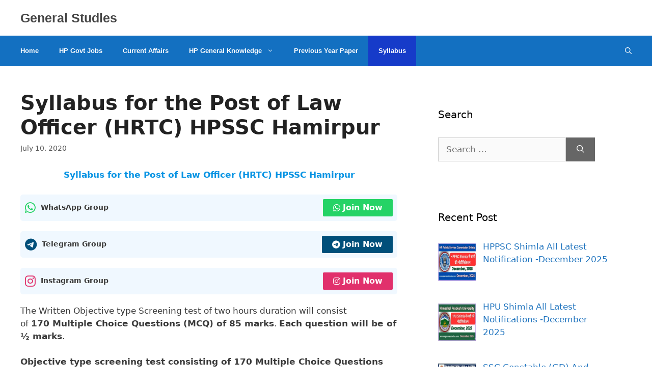

--- FILE ---
content_type: text/html; charset=UTF-8
request_url: https://www.egeneralstudies.com/syllabus-for-the-post-of-law-officer-hrtc-hpssc-hamirpur/
body_size: 22108
content:
<!DOCTYPE html>
<html lang="en-US">
<head>
	<meta charset="UTF-8">
	<meta name='robots' content='index, follow, max-image-preview:large, max-snippet:-1, max-video-preview:-1' />
<meta name="viewport" content="width=device-width, initial-scale=1"><!-- Jetpack Site Verification Tags -->
<meta name="p:domain_verify" content="438c34a97dc81c6fdabfd5d2e52d3b7c" />

	<!-- This site is optimized with the Yoast SEO plugin v26.5 - https://yoast.com/wordpress/plugins/seo/ -->
	<title>Syllabus for the Post of Law Officer (HRTC) HPSSC Hamirpur - General Studies</title><link rel="stylesheet" href="https://www.egeneralstudies.com/wp-content/cache/min/1/bcf3b33085e5e1157019de9ec487d9bc.css" media="all" data-minify="1" />
	<meta name="description" content="Syllabus for the Post of Law Officer (HRTC) HPSSC Hamirpur , Law Officer HRTC HPSSC Hamirpur, HPSSC Hamirpur Syllabus Law Officer" />
	<link rel="canonical" href="https://www.egeneralstudies.com/syllabus-for-the-post-of-law-officer-hrtc-hpssc-hamirpur/" />
	<meta property="og:locale" content="en_US" />
	<meta property="og:type" content="article" />
	<meta property="og:title" content="Syllabus for the Post of Law Officer (HRTC) HPSSC Hamirpur - General Studies" />
	<meta property="og:description" content="Syllabus for the Post of Law Officer (HRTC) HPSSC Hamirpur , Law Officer HRTC HPSSC Hamirpur, HPSSC Hamirpur Syllabus Law Officer" />
	<meta property="og:url" content="https://www.egeneralstudies.com/syllabus-for-the-post-of-law-officer-hrtc-hpssc-hamirpur/" />
	<meta property="og:site_name" content="General Studies" />
	<meta property="article:published_time" content="2020-07-10T02:24:21+00:00" />
	<meta property="article:modified_time" content="2020-07-10T02:27:53+00:00" />
	<meta property="og:image" content="https://i0.wp.com/www.egeneralstudies.com/wp-content/uploads/2020/07/Screenshot-477.png?fit=591%2C336&ssl=1" />
	<meta property="og:image:width" content="591" />
	<meta property="og:image:height" content="336" />
	<meta property="og:image:type" content="image/png" />
	<meta name="author" content="Bhisham" />
	<meta name="twitter:card" content="summary_large_image" />
	<meta name="twitter:label1" content="Written by" />
	<meta name="twitter:data1" content="Bhisham" />
	<meta name="twitter:label2" content="Est. reading time" />
	<meta name="twitter:data2" content="1 minute" />
	<script type="application/ld+json" class="yoast-schema-graph">{"@context":"https://schema.org","@graph":[{"@type":"Article","@id":"https://www.egeneralstudies.com/syllabus-for-the-post-of-law-officer-hrtc-hpssc-hamirpur/#article","isPartOf":{"@id":"https://www.egeneralstudies.com/syllabus-for-the-post-of-law-officer-hrtc-hpssc-hamirpur/"},"author":{"name":"Bhisham","@id":"https://www.egeneralstudies.com/#/schema/person/7f6dcffc3f899744e16e050729e743fe"},"headline":"Syllabus for the Post of Law Officer (HRTC) HPSSC Hamirpur","datePublished":"2020-07-10T02:24:21+00:00","dateModified":"2020-07-10T02:27:53+00:00","mainEntityOfPage":{"@id":"https://www.egeneralstudies.com/syllabus-for-the-post-of-law-officer-hrtc-hpssc-hamirpur/"},"wordCount":146,"commentCount":0,"publisher":{"@id":"https://www.egeneralstudies.com/#organization"},"image":{"@id":"https://www.egeneralstudies.com/syllabus-for-the-post-of-law-officer-hrtc-hpssc-hamirpur/#primaryimage"},"thumbnailUrl":"https://i0.wp.com/www.egeneralstudies.com/wp-content/uploads/2020/07/Screenshot-477.png?fit=591%2C336&ssl=1","keywords":["HPSSC Hamirpur syllabus","Junior Law Officer HRTC HPSSC Hamirpur","Previous Year question paper"],"articleSection":["Syllabus"],"inLanguage":"en-US","potentialAction":[{"@type":"CommentAction","name":"Comment","target":["https://www.egeneralstudies.com/syllabus-for-the-post-of-law-officer-hrtc-hpssc-hamirpur/#respond"]}]},{"@type":"WebPage","@id":"https://www.egeneralstudies.com/syllabus-for-the-post-of-law-officer-hrtc-hpssc-hamirpur/","url":"https://www.egeneralstudies.com/syllabus-for-the-post-of-law-officer-hrtc-hpssc-hamirpur/","name":"Syllabus for the Post of Law Officer (HRTC) HPSSC Hamirpur - General Studies","isPartOf":{"@id":"https://www.egeneralstudies.com/#website"},"primaryImageOfPage":{"@id":"https://www.egeneralstudies.com/syllabus-for-the-post-of-law-officer-hrtc-hpssc-hamirpur/#primaryimage"},"image":{"@id":"https://www.egeneralstudies.com/syllabus-for-the-post-of-law-officer-hrtc-hpssc-hamirpur/#primaryimage"},"thumbnailUrl":"https://i0.wp.com/www.egeneralstudies.com/wp-content/uploads/2020/07/Screenshot-477.png?fit=591%2C336&ssl=1","datePublished":"2020-07-10T02:24:21+00:00","dateModified":"2020-07-10T02:27:53+00:00","description":"Syllabus for the Post of Law Officer (HRTC) HPSSC Hamirpur , Law Officer HRTC HPSSC Hamirpur, HPSSC Hamirpur Syllabus Law Officer","breadcrumb":{"@id":"https://www.egeneralstudies.com/syllabus-for-the-post-of-law-officer-hrtc-hpssc-hamirpur/#breadcrumb"},"inLanguage":"en-US","potentialAction":[{"@type":"ReadAction","target":["https://www.egeneralstudies.com/syllabus-for-the-post-of-law-officer-hrtc-hpssc-hamirpur/"]}]},{"@type":"ImageObject","inLanguage":"en-US","@id":"https://www.egeneralstudies.com/syllabus-for-the-post-of-law-officer-hrtc-hpssc-hamirpur/#primaryimage","url":"https://i0.wp.com/www.egeneralstudies.com/wp-content/uploads/2020/07/Screenshot-477.png?fit=591%2C336&ssl=1","contentUrl":"https://i0.wp.com/www.egeneralstudies.com/wp-content/uploads/2020/07/Screenshot-477.png?fit=591%2C336&ssl=1","width":591,"height":336,"caption":"Syllabus for the post of Law officer HRTC HPSSC Hamirpur"},{"@type":"BreadcrumbList","@id":"https://www.egeneralstudies.com/syllabus-for-the-post-of-law-officer-hrtc-hpssc-hamirpur/#breadcrumb","itemListElement":[{"@type":"ListItem","position":1,"name":"Home","item":"https://www.egeneralstudies.com/"},{"@type":"ListItem","position":2,"name":"Syllabus for the Post of Law Officer (HRTC) HPSSC Hamirpur"}]},{"@type":"WebSite","@id":"https://www.egeneralstudies.com/#website","url":"https://www.egeneralstudies.com/","name":"General Studies","description":"General knowledge, Current Affairs, Notification of latest govt.jobs","publisher":{"@id":"https://www.egeneralstudies.com/#organization"},"potentialAction":[{"@type":"SearchAction","target":{"@type":"EntryPoint","urlTemplate":"https://www.egeneralstudies.com/?s={search_term_string}"},"query-input":{"@type":"PropertyValueSpecification","valueRequired":true,"valueName":"search_term_string"}}],"inLanguage":"en-US"},{"@type":"Organization","@id":"https://www.egeneralstudies.com/#organization","name":"General Studies","url":"https://www.egeneralstudies.com/","logo":{"@type":"ImageObject","inLanguage":"en-US","@id":"https://www.egeneralstudies.com/#/schema/logo/image/","url":"https://i1.wp.com/www.egeneralstudies.com/wp-content/uploads/2020/01/default.png?fit=1000%2C1000&ssl=1","contentUrl":"https://i1.wp.com/www.egeneralstudies.com/wp-content/uploads/2020/01/default.png?fit=1000%2C1000&ssl=1","width":1000,"height":1000,"caption":"General Studies"},"image":{"@id":"https://www.egeneralstudies.com/#/schema/logo/image/"}},{"@type":"Person","@id":"https://www.egeneralstudies.com/#/schema/person/7f6dcffc3f899744e16e050729e743fe","name":"Bhisham","image":{"@type":"ImageObject","inLanguage":"en-US","@id":"https://www.egeneralstudies.com/#/schema/person/image/","url":"https://secure.gravatar.com/avatar/7420ca67afb0ae5844d6f143ab58026b02508d95021343f7b25078569a53925f?s=96&d=mm&r=g","contentUrl":"https://secure.gravatar.com/avatar/7420ca67afb0ae5844d6f143ab58026b02508d95021343f7b25078569a53925f?s=96&d=mm&r=g","caption":"Bhisham"}}]}</script>
	<!-- / Yoast SEO plugin. -->


<link rel='dns-prefetch' href='//stats.wp.com' />

<link rel='preconnect' href='//c0.wp.com' />
<link rel='preconnect' href='//i0.wp.com' />
<style id='wp-img-auto-sizes-contain-inline-css'>
img:is([sizes=auto i],[sizes^="auto," i]){contain-intrinsic-size:3000px 1500px}
/*# sourceURL=wp-img-auto-sizes-contain-inline-css */
</style>

<style id='wp-emoji-styles-inline-css'>

	img.wp-smiley, img.emoji {
		display: inline !important;
		border: none !important;
		box-shadow: none !important;
		height: 1em !important;
		width: 1em !important;
		margin: 0 0.07em !important;
		vertical-align: -0.1em !important;
		background: none !important;
		padding: 0 !important;
	}
/*# sourceURL=wp-emoji-styles-inline-css */
</style>
<style id='wp-block-library-inline-css'>
:root{--wp-block-synced-color:#7a00df;--wp-block-synced-color--rgb:122,0,223;--wp-bound-block-color:var(--wp-block-synced-color);--wp-editor-canvas-background:#ddd;--wp-admin-theme-color:#007cba;--wp-admin-theme-color--rgb:0,124,186;--wp-admin-theme-color-darker-10:#006ba1;--wp-admin-theme-color-darker-10--rgb:0,107,160.5;--wp-admin-theme-color-darker-20:#005a87;--wp-admin-theme-color-darker-20--rgb:0,90,135;--wp-admin-border-width-focus:2px}@media (min-resolution:192dpi){:root{--wp-admin-border-width-focus:1.5px}}.wp-element-button{cursor:pointer}:root .has-very-light-gray-background-color{background-color:#eee}:root .has-very-dark-gray-background-color{background-color:#313131}:root .has-very-light-gray-color{color:#eee}:root .has-very-dark-gray-color{color:#313131}:root .has-vivid-green-cyan-to-vivid-cyan-blue-gradient-background{background:linear-gradient(135deg,#00d084,#0693e3)}:root .has-purple-crush-gradient-background{background:linear-gradient(135deg,#34e2e4,#4721fb 50%,#ab1dfe)}:root .has-hazy-dawn-gradient-background{background:linear-gradient(135deg,#faaca8,#dad0ec)}:root .has-subdued-olive-gradient-background{background:linear-gradient(135deg,#fafae1,#67a671)}:root .has-atomic-cream-gradient-background{background:linear-gradient(135deg,#fdd79a,#004a59)}:root .has-nightshade-gradient-background{background:linear-gradient(135deg,#330968,#31cdcf)}:root .has-midnight-gradient-background{background:linear-gradient(135deg,#020381,#2874fc)}:root{--wp--preset--font-size--normal:16px;--wp--preset--font-size--huge:42px}.has-regular-font-size{font-size:1em}.has-larger-font-size{font-size:2.625em}.has-normal-font-size{font-size:var(--wp--preset--font-size--normal)}.has-huge-font-size{font-size:var(--wp--preset--font-size--huge)}.has-text-align-center{text-align:center}.has-text-align-left{text-align:left}.has-text-align-right{text-align:right}.has-fit-text{white-space:nowrap!important}#end-resizable-editor-section{display:none}.aligncenter{clear:both}.items-justified-left{justify-content:flex-start}.items-justified-center{justify-content:center}.items-justified-right{justify-content:flex-end}.items-justified-space-between{justify-content:space-between}.screen-reader-text{border:0;clip-path:inset(50%);height:1px;margin:-1px;overflow:hidden;padding:0;position:absolute;width:1px;word-wrap:normal!important}.screen-reader-text:focus{background-color:#ddd;clip-path:none;color:#444;display:block;font-size:1em;height:auto;left:5px;line-height:normal;padding:15px 23px 14px;text-decoration:none;top:5px;width:auto;z-index:100000}html :where(.has-border-color){border-style:solid}html :where([style*=border-top-color]){border-top-style:solid}html :where([style*=border-right-color]){border-right-style:solid}html :where([style*=border-bottom-color]){border-bottom-style:solid}html :where([style*=border-left-color]){border-left-style:solid}html :where([style*=border-width]){border-style:solid}html :where([style*=border-top-width]){border-top-style:solid}html :where([style*=border-right-width]){border-right-style:solid}html :where([style*=border-bottom-width]){border-bottom-style:solid}html :where([style*=border-left-width]){border-left-style:solid}html :where(img[class*=wp-image-]){height:auto;max-width:100%}:where(figure){margin:0 0 1em}html :where(.is-position-sticky){--wp-admin--admin-bar--position-offset:var(--wp-admin--admin-bar--height,0px)}@media screen and (max-width:600px){html :where(.is-position-sticky){--wp-admin--admin-bar--position-offset:0px}}

/*# sourceURL=wp-block-library-inline-css */
</style><style id='wp-block-categories-inline-css'>
.wp-block-categories{box-sizing:border-box}.wp-block-categories.alignleft{margin-right:2em}.wp-block-categories.alignright{margin-left:2em}.wp-block-categories.wp-block-categories-dropdown.aligncenter{text-align:center}.wp-block-categories .wp-block-categories__label{display:block;width:100%}
/*# sourceURL=https://c0.wp.com/c/6.9/wp-includes/blocks/categories/style.min.css */
</style>
<style id='wp-block-heading-inline-css'>
h1:where(.wp-block-heading).has-background,h2:where(.wp-block-heading).has-background,h3:where(.wp-block-heading).has-background,h4:where(.wp-block-heading).has-background,h5:where(.wp-block-heading).has-background,h6:where(.wp-block-heading).has-background{padding:1.25em 2.375em}h1.has-text-align-left[style*=writing-mode]:where([style*=vertical-lr]),h1.has-text-align-right[style*=writing-mode]:where([style*=vertical-rl]),h2.has-text-align-left[style*=writing-mode]:where([style*=vertical-lr]),h2.has-text-align-right[style*=writing-mode]:where([style*=vertical-rl]),h3.has-text-align-left[style*=writing-mode]:where([style*=vertical-lr]),h3.has-text-align-right[style*=writing-mode]:where([style*=vertical-rl]),h4.has-text-align-left[style*=writing-mode]:where([style*=vertical-lr]),h4.has-text-align-right[style*=writing-mode]:where([style*=vertical-rl]),h5.has-text-align-left[style*=writing-mode]:where([style*=vertical-lr]),h5.has-text-align-right[style*=writing-mode]:where([style*=vertical-rl]),h6.has-text-align-left[style*=writing-mode]:where([style*=vertical-lr]),h6.has-text-align-right[style*=writing-mode]:where([style*=vertical-rl]){rotate:180deg}
/*# sourceURL=https://c0.wp.com/c/6.9/wp-includes/blocks/heading/style.min.css */
</style>
<style id='wp-block-latest-posts-inline-css'>
.wp-block-latest-posts{box-sizing:border-box}.wp-block-latest-posts.alignleft{margin-right:2em}.wp-block-latest-posts.alignright{margin-left:2em}.wp-block-latest-posts.wp-block-latest-posts__list{list-style:none}.wp-block-latest-posts.wp-block-latest-posts__list li{clear:both;overflow-wrap:break-word}.wp-block-latest-posts.is-grid{display:flex;flex-wrap:wrap}.wp-block-latest-posts.is-grid li{margin:0 1.25em 1.25em 0;width:100%}@media (min-width:600px){.wp-block-latest-posts.columns-2 li{width:calc(50% - .625em)}.wp-block-latest-posts.columns-2 li:nth-child(2n){margin-right:0}.wp-block-latest-posts.columns-3 li{width:calc(33.33333% - .83333em)}.wp-block-latest-posts.columns-3 li:nth-child(3n){margin-right:0}.wp-block-latest-posts.columns-4 li{width:calc(25% - .9375em)}.wp-block-latest-posts.columns-4 li:nth-child(4n){margin-right:0}.wp-block-latest-posts.columns-5 li{width:calc(20% - 1em)}.wp-block-latest-posts.columns-5 li:nth-child(5n){margin-right:0}.wp-block-latest-posts.columns-6 li{width:calc(16.66667% - 1.04167em)}.wp-block-latest-posts.columns-6 li:nth-child(6n){margin-right:0}}:root :where(.wp-block-latest-posts.is-grid){padding:0}:root :where(.wp-block-latest-posts.wp-block-latest-posts__list){padding-left:0}.wp-block-latest-posts__post-author,.wp-block-latest-posts__post-date{display:block;font-size:.8125em}.wp-block-latest-posts__post-excerpt,.wp-block-latest-posts__post-full-content{margin-bottom:1em;margin-top:.5em}.wp-block-latest-posts__featured-image a{display:inline-block}.wp-block-latest-posts__featured-image img{height:auto;max-width:100%;width:auto}.wp-block-latest-posts__featured-image.alignleft{float:left;margin-right:1em}.wp-block-latest-posts__featured-image.alignright{float:right;margin-left:1em}.wp-block-latest-posts__featured-image.aligncenter{margin-bottom:1em;text-align:center}
/*# sourceURL=https://c0.wp.com/c/6.9/wp-includes/blocks/latest-posts/style.min.css */
</style>
<style id='wp-block-page-list-inline-css'>
.wp-block-navigation .wp-block-page-list{align-items:var(--navigation-layout-align,initial);background-color:inherit;display:flex;flex-direction:var(--navigation-layout-direction,initial);flex-wrap:var(--navigation-layout-wrap,wrap);justify-content:var(--navigation-layout-justify,initial)}.wp-block-navigation .wp-block-navigation-item{background-color:inherit}.wp-block-page-list{box-sizing:border-box}
/*# sourceURL=https://c0.wp.com/c/6.9/wp-includes/blocks/page-list/style.min.css */
</style>
<style id='wp-block-group-inline-css'>
.wp-block-group{box-sizing:border-box}:where(.wp-block-group.wp-block-group-is-layout-constrained){position:relative}
/*# sourceURL=https://c0.wp.com/c/6.9/wp-includes/blocks/group/style.min.css */
</style>
<style id='wp-block-paragraph-inline-css'>
.is-small-text{font-size:.875em}.is-regular-text{font-size:1em}.is-large-text{font-size:2.25em}.is-larger-text{font-size:3em}.has-drop-cap:not(:focus):first-letter{float:left;font-size:8.4em;font-style:normal;font-weight:100;line-height:.68;margin:.05em .1em 0 0;text-transform:uppercase}body.rtl .has-drop-cap:not(:focus):first-letter{float:none;margin-left:.1em}p.has-drop-cap.has-background{overflow:hidden}:root :where(p.has-background){padding:1.25em 2.375em}:where(p.has-text-color:not(.has-link-color)) a{color:inherit}p.has-text-align-left[style*="writing-mode:vertical-lr"],p.has-text-align-right[style*="writing-mode:vertical-rl"]{rotate:180deg}
/*# sourceURL=https://c0.wp.com/c/6.9/wp-includes/blocks/paragraph/style.min.css */
</style>
<style id='wp-block-social-links-inline-css'>
.wp-block-social-links{background:none;box-sizing:border-box;margin-left:0;padding-left:0;padding-right:0;text-indent:0}.wp-block-social-links .wp-social-link a,.wp-block-social-links .wp-social-link a:hover{border-bottom:0;box-shadow:none;text-decoration:none}.wp-block-social-links .wp-social-link svg{height:1em;width:1em}.wp-block-social-links .wp-social-link span:not(.screen-reader-text){font-size:.65em;margin-left:.5em;margin-right:.5em}.wp-block-social-links.has-small-icon-size{font-size:16px}.wp-block-social-links,.wp-block-social-links.has-normal-icon-size{font-size:24px}.wp-block-social-links.has-large-icon-size{font-size:36px}.wp-block-social-links.has-huge-icon-size{font-size:48px}.wp-block-social-links.aligncenter{display:flex;justify-content:center}.wp-block-social-links.alignright{justify-content:flex-end}.wp-block-social-link{border-radius:9999px;display:block}@media not (prefers-reduced-motion){.wp-block-social-link{transition:transform .1s ease}}.wp-block-social-link{height:auto}.wp-block-social-link a{align-items:center;display:flex;line-height:0}.wp-block-social-link:hover{transform:scale(1.1)}.wp-block-social-links .wp-block-social-link.wp-social-link{display:inline-block;margin:0;padding:0}.wp-block-social-links .wp-block-social-link.wp-social-link .wp-block-social-link-anchor,.wp-block-social-links .wp-block-social-link.wp-social-link .wp-block-social-link-anchor svg,.wp-block-social-links .wp-block-social-link.wp-social-link .wp-block-social-link-anchor:active,.wp-block-social-links .wp-block-social-link.wp-social-link .wp-block-social-link-anchor:hover,.wp-block-social-links .wp-block-social-link.wp-social-link .wp-block-social-link-anchor:visited{color:currentColor;fill:currentColor}:where(.wp-block-social-links:not(.is-style-logos-only)) .wp-social-link{background-color:#f0f0f0;color:#444}:where(.wp-block-social-links:not(.is-style-logos-only)) .wp-social-link-amazon{background-color:#f90;color:#fff}:where(.wp-block-social-links:not(.is-style-logos-only)) .wp-social-link-bandcamp{background-color:#1ea0c3;color:#fff}:where(.wp-block-social-links:not(.is-style-logos-only)) .wp-social-link-behance{background-color:#0757fe;color:#fff}:where(.wp-block-social-links:not(.is-style-logos-only)) .wp-social-link-bluesky{background-color:#0a7aff;color:#fff}:where(.wp-block-social-links:not(.is-style-logos-only)) .wp-social-link-codepen{background-color:#1e1f26;color:#fff}:where(.wp-block-social-links:not(.is-style-logos-only)) .wp-social-link-deviantart{background-color:#02e49b;color:#fff}:where(.wp-block-social-links:not(.is-style-logos-only)) .wp-social-link-discord{background-color:#5865f2;color:#fff}:where(.wp-block-social-links:not(.is-style-logos-only)) .wp-social-link-dribbble{background-color:#e94c89;color:#fff}:where(.wp-block-social-links:not(.is-style-logos-only)) .wp-social-link-dropbox{background-color:#4280ff;color:#fff}:where(.wp-block-social-links:not(.is-style-logos-only)) .wp-social-link-etsy{background-color:#f45800;color:#fff}:where(.wp-block-social-links:not(.is-style-logos-only)) .wp-social-link-facebook{background-color:#0866ff;color:#fff}:where(.wp-block-social-links:not(.is-style-logos-only)) .wp-social-link-fivehundredpx{background-color:#000;color:#fff}:where(.wp-block-social-links:not(.is-style-logos-only)) .wp-social-link-flickr{background-color:#0461dd;color:#fff}:where(.wp-block-social-links:not(.is-style-logos-only)) .wp-social-link-foursquare{background-color:#e65678;color:#fff}:where(.wp-block-social-links:not(.is-style-logos-only)) .wp-social-link-github{background-color:#24292d;color:#fff}:where(.wp-block-social-links:not(.is-style-logos-only)) .wp-social-link-goodreads{background-color:#eceadd;color:#382110}:where(.wp-block-social-links:not(.is-style-logos-only)) .wp-social-link-google{background-color:#ea4434;color:#fff}:where(.wp-block-social-links:not(.is-style-logos-only)) .wp-social-link-gravatar{background-color:#1d4fc4;color:#fff}:where(.wp-block-social-links:not(.is-style-logos-only)) .wp-social-link-instagram{background-color:#f00075;color:#fff}:where(.wp-block-social-links:not(.is-style-logos-only)) .wp-social-link-lastfm{background-color:#e21b24;color:#fff}:where(.wp-block-social-links:not(.is-style-logos-only)) .wp-social-link-linkedin{background-color:#0d66c2;color:#fff}:where(.wp-block-social-links:not(.is-style-logos-only)) .wp-social-link-mastodon{background-color:#3288d4;color:#fff}:where(.wp-block-social-links:not(.is-style-logos-only)) .wp-social-link-medium{background-color:#000;color:#fff}:where(.wp-block-social-links:not(.is-style-logos-only)) .wp-social-link-meetup{background-color:#f6405f;color:#fff}:where(.wp-block-social-links:not(.is-style-logos-only)) .wp-social-link-patreon{background-color:#000;color:#fff}:where(.wp-block-social-links:not(.is-style-logos-only)) .wp-social-link-pinterest{background-color:#e60122;color:#fff}:where(.wp-block-social-links:not(.is-style-logos-only)) .wp-social-link-pocket{background-color:#ef4155;color:#fff}:where(.wp-block-social-links:not(.is-style-logos-only)) .wp-social-link-reddit{background-color:#ff4500;color:#fff}:where(.wp-block-social-links:not(.is-style-logos-only)) .wp-social-link-skype{background-color:#0478d7;color:#fff}:where(.wp-block-social-links:not(.is-style-logos-only)) .wp-social-link-snapchat{background-color:#fefc00;color:#fff;stroke:#000}:where(.wp-block-social-links:not(.is-style-logos-only)) .wp-social-link-soundcloud{background-color:#ff5600;color:#fff}:where(.wp-block-social-links:not(.is-style-logos-only)) .wp-social-link-spotify{background-color:#1bd760;color:#fff}:where(.wp-block-social-links:not(.is-style-logos-only)) .wp-social-link-telegram{background-color:#2aabee;color:#fff}:where(.wp-block-social-links:not(.is-style-logos-only)) .wp-social-link-threads{background-color:#000;color:#fff}:where(.wp-block-social-links:not(.is-style-logos-only)) .wp-social-link-tiktok{background-color:#000;color:#fff}:where(.wp-block-social-links:not(.is-style-logos-only)) .wp-social-link-tumblr{background-color:#011835;color:#fff}:where(.wp-block-social-links:not(.is-style-logos-only)) .wp-social-link-twitch{background-color:#6440a4;color:#fff}:where(.wp-block-social-links:not(.is-style-logos-only)) .wp-social-link-twitter{background-color:#1da1f2;color:#fff}:where(.wp-block-social-links:not(.is-style-logos-only)) .wp-social-link-vimeo{background-color:#1eb7ea;color:#fff}:where(.wp-block-social-links:not(.is-style-logos-only)) .wp-social-link-vk{background-color:#4680c2;color:#fff}:where(.wp-block-social-links:not(.is-style-logos-only)) .wp-social-link-wordpress{background-color:#3499cd;color:#fff}:where(.wp-block-social-links:not(.is-style-logos-only)) .wp-social-link-whatsapp{background-color:#25d366;color:#fff}:where(.wp-block-social-links:not(.is-style-logos-only)) .wp-social-link-x{background-color:#000;color:#fff}:where(.wp-block-social-links:not(.is-style-logos-only)) .wp-social-link-yelp{background-color:#d32422;color:#fff}:where(.wp-block-social-links:not(.is-style-logos-only)) .wp-social-link-youtube{background-color:red;color:#fff}:where(.wp-block-social-links.is-style-logos-only) .wp-social-link{background:none}:where(.wp-block-social-links.is-style-logos-only) .wp-social-link svg{height:1.25em;width:1.25em}:where(.wp-block-social-links.is-style-logos-only) .wp-social-link-amazon{color:#f90}:where(.wp-block-social-links.is-style-logos-only) .wp-social-link-bandcamp{color:#1ea0c3}:where(.wp-block-social-links.is-style-logos-only) .wp-social-link-behance{color:#0757fe}:where(.wp-block-social-links.is-style-logos-only) .wp-social-link-bluesky{color:#0a7aff}:where(.wp-block-social-links.is-style-logos-only) .wp-social-link-codepen{color:#1e1f26}:where(.wp-block-social-links.is-style-logos-only) .wp-social-link-deviantart{color:#02e49b}:where(.wp-block-social-links.is-style-logos-only) .wp-social-link-discord{color:#5865f2}:where(.wp-block-social-links.is-style-logos-only) .wp-social-link-dribbble{color:#e94c89}:where(.wp-block-social-links.is-style-logos-only) .wp-social-link-dropbox{color:#4280ff}:where(.wp-block-social-links.is-style-logos-only) .wp-social-link-etsy{color:#f45800}:where(.wp-block-social-links.is-style-logos-only) .wp-social-link-facebook{color:#0866ff}:where(.wp-block-social-links.is-style-logos-only) .wp-social-link-fivehundredpx{color:#000}:where(.wp-block-social-links.is-style-logos-only) .wp-social-link-flickr{color:#0461dd}:where(.wp-block-social-links.is-style-logos-only) .wp-social-link-foursquare{color:#e65678}:where(.wp-block-social-links.is-style-logos-only) .wp-social-link-github{color:#24292d}:where(.wp-block-social-links.is-style-logos-only) .wp-social-link-goodreads{color:#382110}:where(.wp-block-social-links.is-style-logos-only) .wp-social-link-google{color:#ea4434}:where(.wp-block-social-links.is-style-logos-only) .wp-social-link-gravatar{color:#1d4fc4}:where(.wp-block-social-links.is-style-logos-only) .wp-social-link-instagram{color:#f00075}:where(.wp-block-social-links.is-style-logos-only) .wp-social-link-lastfm{color:#e21b24}:where(.wp-block-social-links.is-style-logos-only) .wp-social-link-linkedin{color:#0d66c2}:where(.wp-block-social-links.is-style-logos-only) .wp-social-link-mastodon{color:#3288d4}:where(.wp-block-social-links.is-style-logos-only) .wp-social-link-medium{color:#000}:where(.wp-block-social-links.is-style-logos-only) .wp-social-link-meetup{color:#f6405f}:where(.wp-block-social-links.is-style-logos-only) .wp-social-link-patreon{color:#000}:where(.wp-block-social-links.is-style-logos-only) .wp-social-link-pinterest{color:#e60122}:where(.wp-block-social-links.is-style-logos-only) .wp-social-link-pocket{color:#ef4155}:where(.wp-block-social-links.is-style-logos-only) .wp-social-link-reddit{color:#ff4500}:where(.wp-block-social-links.is-style-logos-only) .wp-social-link-skype{color:#0478d7}:where(.wp-block-social-links.is-style-logos-only) .wp-social-link-snapchat{color:#fff;stroke:#000}:where(.wp-block-social-links.is-style-logos-only) .wp-social-link-soundcloud{color:#ff5600}:where(.wp-block-social-links.is-style-logos-only) .wp-social-link-spotify{color:#1bd760}:where(.wp-block-social-links.is-style-logos-only) .wp-social-link-telegram{color:#2aabee}:where(.wp-block-social-links.is-style-logos-only) .wp-social-link-threads{color:#000}:where(.wp-block-social-links.is-style-logos-only) .wp-social-link-tiktok{color:#000}:where(.wp-block-social-links.is-style-logos-only) .wp-social-link-tumblr{color:#011835}:where(.wp-block-social-links.is-style-logos-only) .wp-social-link-twitch{color:#6440a4}:where(.wp-block-social-links.is-style-logos-only) .wp-social-link-twitter{color:#1da1f2}:where(.wp-block-social-links.is-style-logos-only) .wp-social-link-vimeo{color:#1eb7ea}:where(.wp-block-social-links.is-style-logos-only) .wp-social-link-vk{color:#4680c2}:where(.wp-block-social-links.is-style-logos-only) .wp-social-link-whatsapp{color:#25d366}:where(.wp-block-social-links.is-style-logos-only) .wp-social-link-wordpress{color:#3499cd}:where(.wp-block-social-links.is-style-logos-only) .wp-social-link-x{color:#000}:where(.wp-block-social-links.is-style-logos-only) .wp-social-link-yelp{color:#d32422}:where(.wp-block-social-links.is-style-logos-only) .wp-social-link-youtube{color:red}.wp-block-social-links.is-style-pill-shape .wp-social-link{width:auto}:root :where(.wp-block-social-links .wp-social-link a){padding:.25em}:root :where(.wp-block-social-links.is-style-logos-only .wp-social-link a){padding:0}:root :where(.wp-block-social-links.is-style-pill-shape .wp-social-link a){padding-left:.6666666667em;padding-right:.6666666667em}.wp-block-social-links:not(.has-icon-color):not(.has-icon-background-color) .wp-social-link-snapchat .wp-block-social-link-label{color:#000}
/*# sourceURL=https://c0.wp.com/c/6.9/wp-includes/blocks/social-links/style.min.css */
</style>
<style id='global-styles-inline-css'>
:root{--wp--preset--aspect-ratio--square: 1;--wp--preset--aspect-ratio--4-3: 4/3;--wp--preset--aspect-ratio--3-4: 3/4;--wp--preset--aspect-ratio--3-2: 3/2;--wp--preset--aspect-ratio--2-3: 2/3;--wp--preset--aspect-ratio--16-9: 16/9;--wp--preset--aspect-ratio--9-16: 9/16;--wp--preset--color--black: #000000;--wp--preset--color--cyan-bluish-gray: #abb8c3;--wp--preset--color--white: #ffffff;--wp--preset--color--pale-pink: #f78da7;--wp--preset--color--vivid-red: #cf2e2e;--wp--preset--color--luminous-vivid-orange: #ff6900;--wp--preset--color--luminous-vivid-amber: #fcb900;--wp--preset--color--light-green-cyan: #7bdcb5;--wp--preset--color--vivid-green-cyan: #00d084;--wp--preset--color--pale-cyan-blue: #8ed1fc;--wp--preset--color--vivid-cyan-blue: #0693e3;--wp--preset--color--vivid-purple: #9b51e0;--wp--preset--color--contrast: var(--contrast);--wp--preset--color--contrast-2: var(--contrast-2);--wp--preset--color--contrast-3: var(--contrast-3);--wp--preset--color--base: var(--base);--wp--preset--color--base-2: var(--base-2);--wp--preset--color--base-3: var(--base-3);--wp--preset--color--accent: var(--accent);--wp--preset--gradient--vivid-cyan-blue-to-vivid-purple: linear-gradient(135deg,rgb(6,147,227) 0%,rgb(155,81,224) 100%);--wp--preset--gradient--light-green-cyan-to-vivid-green-cyan: linear-gradient(135deg,rgb(122,220,180) 0%,rgb(0,208,130) 100%);--wp--preset--gradient--luminous-vivid-amber-to-luminous-vivid-orange: linear-gradient(135deg,rgb(252,185,0) 0%,rgb(255,105,0) 100%);--wp--preset--gradient--luminous-vivid-orange-to-vivid-red: linear-gradient(135deg,rgb(255,105,0) 0%,rgb(207,46,46) 100%);--wp--preset--gradient--very-light-gray-to-cyan-bluish-gray: linear-gradient(135deg,rgb(238,238,238) 0%,rgb(169,184,195) 100%);--wp--preset--gradient--cool-to-warm-spectrum: linear-gradient(135deg,rgb(74,234,220) 0%,rgb(151,120,209) 20%,rgb(207,42,186) 40%,rgb(238,44,130) 60%,rgb(251,105,98) 80%,rgb(254,248,76) 100%);--wp--preset--gradient--blush-light-purple: linear-gradient(135deg,rgb(255,206,236) 0%,rgb(152,150,240) 100%);--wp--preset--gradient--blush-bordeaux: linear-gradient(135deg,rgb(254,205,165) 0%,rgb(254,45,45) 50%,rgb(107,0,62) 100%);--wp--preset--gradient--luminous-dusk: linear-gradient(135deg,rgb(255,203,112) 0%,rgb(199,81,192) 50%,rgb(65,88,208) 100%);--wp--preset--gradient--pale-ocean: linear-gradient(135deg,rgb(255,245,203) 0%,rgb(182,227,212) 50%,rgb(51,167,181) 100%);--wp--preset--gradient--electric-grass: linear-gradient(135deg,rgb(202,248,128) 0%,rgb(113,206,126) 100%);--wp--preset--gradient--midnight: linear-gradient(135deg,rgb(2,3,129) 0%,rgb(40,116,252) 100%);--wp--preset--font-size--small: 13px;--wp--preset--font-size--medium: 20px;--wp--preset--font-size--large: 36px;--wp--preset--font-size--x-large: 42px;--wp--preset--spacing--20: 0.44rem;--wp--preset--spacing--30: 0.67rem;--wp--preset--spacing--40: 1rem;--wp--preset--spacing--50: 1.5rem;--wp--preset--spacing--60: 2.25rem;--wp--preset--spacing--70: 3.38rem;--wp--preset--spacing--80: 5.06rem;--wp--preset--shadow--natural: 6px 6px 9px rgba(0, 0, 0, 0.2);--wp--preset--shadow--deep: 12px 12px 50px rgba(0, 0, 0, 0.4);--wp--preset--shadow--sharp: 6px 6px 0px rgba(0, 0, 0, 0.2);--wp--preset--shadow--outlined: 6px 6px 0px -3px rgb(255, 255, 255), 6px 6px rgb(0, 0, 0);--wp--preset--shadow--crisp: 6px 6px 0px rgb(0, 0, 0);}:where(.is-layout-flex){gap: 0.5em;}:where(.is-layout-grid){gap: 0.5em;}body .is-layout-flex{display: flex;}.is-layout-flex{flex-wrap: wrap;align-items: center;}.is-layout-flex > :is(*, div){margin: 0;}body .is-layout-grid{display: grid;}.is-layout-grid > :is(*, div){margin: 0;}:where(.wp-block-columns.is-layout-flex){gap: 2em;}:where(.wp-block-columns.is-layout-grid){gap: 2em;}:where(.wp-block-post-template.is-layout-flex){gap: 1.25em;}:where(.wp-block-post-template.is-layout-grid){gap: 1.25em;}.has-black-color{color: var(--wp--preset--color--black) !important;}.has-cyan-bluish-gray-color{color: var(--wp--preset--color--cyan-bluish-gray) !important;}.has-white-color{color: var(--wp--preset--color--white) !important;}.has-pale-pink-color{color: var(--wp--preset--color--pale-pink) !important;}.has-vivid-red-color{color: var(--wp--preset--color--vivid-red) !important;}.has-luminous-vivid-orange-color{color: var(--wp--preset--color--luminous-vivid-orange) !important;}.has-luminous-vivid-amber-color{color: var(--wp--preset--color--luminous-vivid-amber) !important;}.has-light-green-cyan-color{color: var(--wp--preset--color--light-green-cyan) !important;}.has-vivid-green-cyan-color{color: var(--wp--preset--color--vivid-green-cyan) !important;}.has-pale-cyan-blue-color{color: var(--wp--preset--color--pale-cyan-blue) !important;}.has-vivid-cyan-blue-color{color: var(--wp--preset--color--vivid-cyan-blue) !important;}.has-vivid-purple-color{color: var(--wp--preset--color--vivid-purple) !important;}.has-black-background-color{background-color: var(--wp--preset--color--black) !important;}.has-cyan-bluish-gray-background-color{background-color: var(--wp--preset--color--cyan-bluish-gray) !important;}.has-white-background-color{background-color: var(--wp--preset--color--white) !important;}.has-pale-pink-background-color{background-color: var(--wp--preset--color--pale-pink) !important;}.has-vivid-red-background-color{background-color: var(--wp--preset--color--vivid-red) !important;}.has-luminous-vivid-orange-background-color{background-color: var(--wp--preset--color--luminous-vivid-orange) !important;}.has-luminous-vivid-amber-background-color{background-color: var(--wp--preset--color--luminous-vivid-amber) !important;}.has-light-green-cyan-background-color{background-color: var(--wp--preset--color--light-green-cyan) !important;}.has-vivid-green-cyan-background-color{background-color: var(--wp--preset--color--vivid-green-cyan) !important;}.has-pale-cyan-blue-background-color{background-color: var(--wp--preset--color--pale-cyan-blue) !important;}.has-vivid-cyan-blue-background-color{background-color: var(--wp--preset--color--vivid-cyan-blue) !important;}.has-vivid-purple-background-color{background-color: var(--wp--preset--color--vivid-purple) !important;}.has-black-border-color{border-color: var(--wp--preset--color--black) !important;}.has-cyan-bluish-gray-border-color{border-color: var(--wp--preset--color--cyan-bluish-gray) !important;}.has-white-border-color{border-color: var(--wp--preset--color--white) !important;}.has-pale-pink-border-color{border-color: var(--wp--preset--color--pale-pink) !important;}.has-vivid-red-border-color{border-color: var(--wp--preset--color--vivid-red) !important;}.has-luminous-vivid-orange-border-color{border-color: var(--wp--preset--color--luminous-vivid-orange) !important;}.has-luminous-vivid-amber-border-color{border-color: var(--wp--preset--color--luminous-vivid-amber) !important;}.has-light-green-cyan-border-color{border-color: var(--wp--preset--color--light-green-cyan) !important;}.has-vivid-green-cyan-border-color{border-color: var(--wp--preset--color--vivid-green-cyan) !important;}.has-pale-cyan-blue-border-color{border-color: var(--wp--preset--color--pale-cyan-blue) !important;}.has-vivid-cyan-blue-border-color{border-color: var(--wp--preset--color--vivid-cyan-blue) !important;}.has-vivid-purple-border-color{border-color: var(--wp--preset--color--vivid-purple) !important;}.has-vivid-cyan-blue-to-vivid-purple-gradient-background{background: var(--wp--preset--gradient--vivid-cyan-blue-to-vivid-purple) !important;}.has-light-green-cyan-to-vivid-green-cyan-gradient-background{background: var(--wp--preset--gradient--light-green-cyan-to-vivid-green-cyan) !important;}.has-luminous-vivid-amber-to-luminous-vivid-orange-gradient-background{background: var(--wp--preset--gradient--luminous-vivid-amber-to-luminous-vivid-orange) !important;}.has-luminous-vivid-orange-to-vivid-red-gradient-background{background: var(--wp--preset--gradient--luminous-vivid-orange-to-vivid-red) !important;}.has-very-light-gray-to-cyan-bluish-gray-gradient-background{background: var(--wp--preset--gradient--very-light-gray-to-cyan-bluish-gray) !important;}.has-cool-to-warm-spectrum-gradient-background{background: var(--wp--preset--gradient--cool-to-warm-spectrum) !important;}.has-blush-light-purple-gradient-background{background: var(--wp--preset--gradient--blush-light-purple) !important;}.has-blush-bordeaux-gradient-background{background: var(--wp--preset--gradient--blush-bordeaux) !important;}.has-luminous-dusk-gradient-background{background: var(--wp--preset--gradient--luminous-dusk) !important;}.has-pale-ocean-gradient-background{background: var(--wp--preset--gradient--pale-ocean) !important;}.has-electric-grass-gradient-background{background: var(--wp--preset--gradient--electric-grass) !important;}.has-midnight-gradient-background{background: var(--wp--preset--gradient--midnight) !important;}.has-small-font-size{font-size: var(--wp--preset--font-size--small) !important;}.has-medium-font-size{font-size: var(--wp--preset--font-size--medium) !important;}.has-large-font-size{font-size: var(--wp--preset--font-size--large) !important;}.has-x-large-font-size{font-size: var(--wp--preset--font-size--x-large) !important;}
/*# sourceURL=global-styles-inline-css */
</style>
<style id='core-block-supports-inline-css'>
.wp-container-core-social-links-is-layout-3d213aab{justify-content:space-between;}
/*# sourceURL=core-block-supports-inline-css */
</style>

<style id='classic-theme-styles-inline-css'>
/*! This file is auto-generated */
.wp-block-button__link{color:#fff;background-color:#32373c;border-radius:9999px;box-shadow:none;text-decoration:none;padding:calc(.667em + 2px) calc(1.333em + 2px);font-size:1.125em}.wp-block-file__button{background:#32373c;color:#fff;text-decoration:none}
/*# sourceURL=/wp-includes/css/classic-themes.min.css */
</style>



<style id='generate-style-inline-css'>
body{background-color:var(--base-3);color:#3a3a3a;}a{color:#1e73be;}a:hover, a:focus, a:active{color:#000000;}.grid-container{max-width:1300px;}.wp-block-group__inner-container{max-width:1300px;margin-left:auto;margin-right:auto;}.site-header .header-image{width:1200px;}.navigation-search{position:absolute;left:-99999px;pointer-events:none;visibility:hidden;z-index:20;width:100%;top:0;transition:opacity 100ms ease-in-out;opacity:0;}.navigation-search.nav-search-active{left:0;right:0;pointer-events:auto;visibility:visible;opacity:1;}.navigation-search input[type="search"]{outline:0;border:0;vertical-align:bottom;line-height:1;opacity:0.9;width:100%;z-index:20;border-radius:0;-webkit-appearance:none;height:60px;}.navigation-search input::-ms-clear{display:none;width:0;height:0;}.navigation-search input::-ms-reveal{display:none;width:0;height:0;}.navigation-search input::-webkit-search-decoration, .navigation-search input::-webkit-search-cancel-button, .navigation-search input::-webkit-search-results-button, .navigation-search input::-webkit-search-results-decoration{display:none;}.gen-sidebar-nav .navigation-search{top:auto;bottom:0;}:root{--contrast:#222222;--contrast-2:#575760;--contrast-3:#b2b2be;--base:#f0f0f0;--base-2:#f7f8f9;--base-3:#ffffff;--accent:#1e73be;}:root .has-contrast-color{color:var(--contrast);}:root .has-contrast-background-color{background-color:var(--contrast);}:root .has-contrast-2-color{color:var(--contrast-2);}:root .has-contrast-2-background-color{background-color:var(--contrast-2);}:root .has-contrast-3-color{color:var(--contrast-3);}:root .has-contrast-3-background-color{background-color:var(--contrast-3);}:root .has-base-color{color:var(--base);}:root .has-base-background-color{background-color:var(--base);}:root .has-base-2-color{color:var(--base-2);}:root .has-base-2-background-color{background-color:var(--base-2);}:root .has-base-3-color{color:var(--base-3);}:root .has-base-3-background-color{background-color:var(--base-3);}:root .has-accent-color{color:var(--accent);}:root .has-accent-background-color{background-color:var(--accent);}body, button, input, select, textarea{font-family:-apple-system, system-ui, BlinkMacSystemFont, "Segoe UI", Helvetica, Arial, sans-serif, "Apple Color Emoji", "Segoe UI Emoji", "Segoe UI Symbol";}body{line-height:1.5;}.entry-content > [class*="wp-block-"]:not(:last-child):not(.wp-block-heading){margin-bottom:1.5em;}.main-title{font-family:Arial, Helvetica, sans-serif;}.site-description{font-size:14px;}.main-navigation a, .menu-toggle{font-family:Arial, Helvetica, sans-serif;font-weight:bold;font-size:13px;}.main-navigation .menu-bar-items{font-size:13px;}.main-navigation .main-nav ul ul li a{font-size:12px;}.sidebar .widget, .footer-widgets .widget{font-size:17px;}button:not(.menu-toggle),html input[type="button"],input[type="reset"],input[type="submit"],.button,.wp-block-button .wp-block-button__link{font-family:Arial, Helvetica, sans-serif;font-weight:bold;font-size:13px;}h1{font-weight:300;font-size:40px;}h2{font-weight:300;font-size:30px;}h3{font-size:20px;}h4{font-size:inherit;}h5{font-size:inherit;}@media (max-width:768px){h1{font-size:30px;}h2{font-size:25px;}}.top-bar{background-color:#636363;color:#ffffff;}.top-bar a{color:#ffffff;}.top-bar a:hover{color:#303030;}.site-header{background-color:#ffffff;color:#2e1c1c;}.site-header a{color:#3a3a3a;}.site-header a:hover{color:rgba(27,50,174,0.66);}.main-title a,.main-title a:hover{color:rgba(33,33,33,0.84);}.site-description{color:#757575;}.main-navigation,.main-navigation ul ul{background-color:#1370c1;}.main-navigation .main-nav ul li a, .main-navigation .menu-toggle, .main-navigation .menu-bar-items{color:#ffffff;}.main-navigation .main-nav ul li:not([class*="current-menu-"]):hover > a, .main-navigation .main-nav ul li:not([class*="current-menu-"]):focus > a, .main-navigation .main-nav ul li.sfHover:not([class*="current-menu-"]) > a, .main-navigation .menu-bar-item:hover > a, .main-navigation .menu-bar-item.sfHover > a{color:#ffffff;background-color:#3f3f3f;}button.menu-toggle:hover,button.menu-toggle:focus{color:#ffffff;}.main-navigation .main-nav ul li[class*="current-menu-"] > a{color:#ffffff;background-color:rgba(24,37,206,0.7);}.navigation-search input[type="search"],.navigation-search input[type="search"]:active, .navigation-search input[type="search"]:focus, .main-navigation .main-nav ul li.search-item.active > a, .main-navigation .menu-bar-items .search-item.active > a{color:#ffffff;background-color:#3f3f3f;}.main-navigation ul ul{background-color:#3f3f3f;}.main-navigation .main-nav ul ul li a{color:#ffffff;}.main-navigation .main-nav ul ul li:not([class*="current-menu-"]):hover > a,.main-navigation .main-nav ul ul li:not([class*="current-menu-"]):focus > a, .main-navigation .main-nav ul ul li.sfHover:not([class*="current-menu-"]) > a{color:#ffffff;background-color:#4f4f4f;}.main-navigation .main-nav ul ul li[class*="current-menu-"] > a{color:#ffffff;background-color:#4f4f4f;}.separate-containers .inside-article, .separate-containers .comments-area, .separate-containers .page-header, .one-container .container, .separate-containers .paging-navigation, .inside-page-header{background-color:#ffffff;}.entry-meta{color:#595959;}.entry-meta a{color:#595959;}.entry-meta a:hover{color:#1e73be;}h1{color:var(--contrast);}h2{color:#201bac;}.sidebar .widget{background-color:#ffffff;}.sidebar .widget .widget-title{color:#000000;}.footer-widgets{color:var(--accent);background-color:var(--base);}.footer-widgets a{color:var(--contrast);}.footer-widgets a:hover{color:var(--contrast);}.footer-widgets .widget-title{color:#000000;}.site-info{color:#ffffff;background-color:#1866a9;}.site-info a{color:#ffffff;}.site-info a:hover{color:#606060;}.footer-bar .widget_nav_menu .current-menu-item a{color:#606060;}input[type="text"],input[type="email"],input[type="url"],input[type="password"],input[type="search"],input[type="tel"],input[type="number"],textarea,select{color:#666666;background-color:#fafafa;border-color:#cccccc;}input[type="text"]:focus,input[type="email"]:focus,input[type="url"]:focus,input[type="password"]:focus,input[type="search"]:focus,input[type="tel"]:focus,input[type="number"]:focus,textarea:focus,select:focus{color:#666666;background-color:#ffffff;border-color:#bfbfbf;}button,html input[type="button"],input[type="reset"],input[type="submit"],a.button,a.wp-block-button__link:not(.has-background){color:#ffffff;background-color:#666666;}button:hover,html input[type="button"]:hover,input[type="reset"]:hover,input[type="submit"]:hover,a.button:hover,button:focus,html input[type="button"]:focus,input[type="reset"]:focus,input[type="submit"]:focus,a.button:focus,a.wp-block-button__link:not(.has-background):active,a.wp-block-button__link:not(.has-background):focus,a.wp-block-button__link:not(.has-background):hover{color:#ffffff;background-color:#3f3f3f;}a.generate-back-to-top{background-color:rgba( 0,0,0,0.4 );color:#ffffff;}a.generate-back-to-top:hover,a.generate-back-to-top:focus{background-color:rgba( 0,0,0,0.6 );color:#ffffff;}:root{--gp-search-modal-bg-color:var(--base-3);--gp-search-modal-text-color:var(--contrast);--gp-search-modal-overlay-bg-color:rgba(0,0,0,0.2);}@media (max-width: 768px){.main-navigation .menu-bar-item:hover > a, .main-navigation .menu-bar-item.sfHover > a{background:none;color:#ffffff;}}.inside-top-bar{padding:10px;}.nav-below-header .main-navigation .inside-navigation.grid-container, .nav-above-header .main-navigation .inside-navigation.grid-container{padding:0px 20px 0px 20px;}.site-main .wp-block-group__inner-container{padding:40px;}.separate-containers .paging-navigation{padding-top:20px;padding-bottom:20px;}.entry-content .alignwide, body:not(.no-sidebar) .entry-content .alignfull{margin-left:-40px;width:calc(100% + 80px);max-width:calc(100% + 80px);}.sidebar .widget, .page-header, .widget-area .main-navigation, .site-main > *{margin-bottom:15px;}.separate-containers .site-main{margin:15px;}.both-right .inside-left-sidebar,.both-left .inside-left-sidebar{margin-right:7px;}.both-right .inside-right-sidebar,.both-left .inside-right-sidebar{margin-left:7px;}.separate-containers .featured-image{margin-top:15px;}.separate-containers .inside-right-sidebar, .separate-containers .inside-left-sidebar{margin-top:15px;margin-bottom:15px;}.rtl .menu-item-has-children .dropdown-menu-toggle{padding-left:20px;}.rtl .main-navigation .main-nav ul li.menu-item-has-children > a{padding-right:20px;}.inside-site-info{padding:20px;}@media (max-width:768px){.separate-containers .inside-article, .separate-containers .comments-area, .separate-containers .page-header, .separate-containers .paging-navigation, .one-container .site-content, .inside-page-header{padding:30px;}.site-main .wp-block-group__inner-container{padding:30px;}.inside-site-info{padding-right:10px;padding-left:10px;}.entry-content .alignwide, body:not(.no-sidebar) .entry-content .alignfull{margin-left:-30px;width:calc(100% + 60px);max-width:calc(100% + 60px);}.one-container .site-main .paging-navigation{margin-bottom:15px;}}.is-right-sidebar{width:35%;}.is-left-sidebar{width:25%;}.site-content .content-area{width:65%;}@media (max-width: 768px){.main-navigation .menu-toggle,.sidebar-nav-mobile:not(#sticky-placeholder){display:block;}.main-navigation ul,.gen-sidebar-nav,.main-navigation:not(.slideout-navigation):not(.toggled) .main-nav > ul,.has-inline-mobile-toggle #site-navigation .inside-navigation > *:not(.navigation-search):not(.main-nav){display:none;}.nav-align-right .inside-navigation,.nav-align-center .inside-navigation{justify-content:space-between;}}
.dynamic-author-image-rounded{border-radius:100%;}.dynamic-featured-image, .dynamic-author-image{vertical-align:middle;}.one-container.blog .dynamic-content-template:not(:last-child), .one-container.archive .dynamic-content-template:not(:last-child){padding-bottom:0px;}.dynamic-entry-excerpt > p:last-child{margin-bottom:0px;}
h1.entry-title{font-weight:bold;}h2.entry-title{font-weight:bold;}
.post-image:not(:first-child), .page-content:not(:first-child), .entry-content:not(:first-child), .entry-summary:not(:first-child), footer.entry-meta{margin-top:1.7em;}.post-image-above-header .inside-article div.featured-image, .post-image-above-header .inside-article div.post-image{margin-bottom:1.7em;}
/*# sourceURL=generate-style-inline-css */
</style>


<script id="jetpack_related-posts-js-extra">
var related_posts_js_options = {"post_heading":"h4"};
//# sourceURL=jetpack_related-posts-js-extra
</script>
<script data-minify="1" src="https://www.egeneralstudies.com/wp-content/cache/min/1/p/jetpack/15.2/_inc/build/related-posts/related-posts.min.js?ver=1762581759" id="jetpack_related-posts-js" defer></script>
<script src="https://c0.wp.com/c/6.9/wp-includes/js/jquery/jquery.min.js" id="jquery-core-js" defer></script>
<script data-minify="1" src="https://www.egeneralstudies.com/wp-content/cache/min/1/c/6.9/wp-includes/js/jquery/jquery-migrate.min.js?ver=1764776744" id="jquery-migrate-js" defer></script>
<link rel="https://api.w.org/" href="https://www.egeneralstudies.com/wp-json/" /><link rel="alternate" title="JSON" type="application/json" href="https://www.egeneralstudies.com/wp-json/wp/v2/posts/2025" /><link rel="EditURI" type="application/rsd+xml" title="RSD" href="https://www.egeneralstudies.com/xmlrpc.php?rsd" />
<meta name="generator" content="WordPress 6.9" />
<link rel='shortlink' href='https://www.egeneralstudies.com/?p=2025' />
<meta name="google-site-verification" content="4Ba09BJJRUBj8El6i7rEYC3zq4oeXAnWx1WpzkAcFq4" />
<!-- Global site tag (gtag.js) - Google Analytics -->
<script data-rocketlazyloadscript='https://www.googletagmanager.com/gtag/js?id=UA-160217553-2' async ></script>
<script data-rocketlazyloadscript='[data-uri]' ></script>
<script data-rocketlazyloadscript='https://pagead2.googlesyndication.com/pagead/js/adsbygoogle.js' data-ad-client="ca-pub-2672304803254216" async ></script>	<style>img#wpstats{display:none}</style>
		      <meta name="onesignal" content="wordpress-plugin"/>
            <script>

      window.OneSignalDeferred = window.OneSignalDeferred || [];

      OneSignalDeferred.push(function(OneSignal) {
        var oneSignal_options = {};
        window._oneSignalInitOptions = oneSignal_options;

        oneSignal_options['serviceWorkerParam'] = { scope: '/wp-content/plugins/onesignal-free-web-push-notifications/sdk_files/push/onesignal/' };
oneSignal_options['serviceWorkerPath'] = 'OneSignalSDKWorker.js';

        OneSignal.Notifications.setDefaultUrl("https://www.egeneralstudies.com");

        oneSignal_options['wordpress'] = true;
oneSignal_options['appId'] = '0f3ea5c8-4cb3-48aa-96ce-dcdc39af49ff';
oneSignal_options['allowLocalhostAsSecureOrigin'] = true;
oneSignal_options['welcomeNotification'] = { };
oneSignal_options['welcomeNotification']['title'] = "";
oneSignal_options['welcomeNotification']['message'] = "";
oneSignal_options['path'] = "https://www.egeneralstudies.com/wp-content/plugins/onesignal-free-web-push-notifications/sdk_files/";
oneSignal_options['persistNotification'] = true;
oneSignal_options['promptOptions'] = { };
oneSignal_options['promptOptions']['actionMessage'] = "हिमाचल प्रदेश के सामान्य ज्ञान और नौकरियों की जानकारी पाने के लिए Allow पर Click करें";
oneSignal_options['promptOptions']['cancelButtonText'] = "Later";
              OneSignal.init(window._oneSignalInitOptions);
              OneSignal.Slidedown.promptPush()      });

      function documentInitOneSignal() {
        var oneSignal_elements = document.getElementsByClassName("OneSignal-prompt");

        var oneSignalLinkClickHandler = function(event) { OneSignal.Notifications.requestPermission(); event.preventDefault(); };        for(var i = 0; i < oneSignal_elements.length; i++)
          oneSignal_elements[i].addEventListener('click', oneSignalLinkClickHandler, false);
      }

      if (document.readyState === 'complete') {
           documentInitOneSignal();
      }
      else {
           window.addEventListener("load", function(event){
               documentInitOneSignal();
          });
      }
    </script>
<link rel="icon" href="https://i0.wp.com/www.egeneralstudies.com/wp-content/uploads/2020/01/cropped-default-1.png?fit=32%2C32&#038;ssl=1" sizes="32x32" />
<link rel="icon" href="https://i0.wp.com/www.egeneralstudies.com/wp-content/uploads/2020/01/cropped-default-1.png?fit=192%2C192&#038;ssl=1" sizes="192x192" />
<link rel="apple-touch-icon" href="https://i0.wp.com/www.egeneralstudies.com/wp-content/uploads/2020/01/cropped-default-1.png?fit=180%2C180&#038;ssl=1" />
<meta name="msapplication-TileImage" content="https://i0.wp.com/www.egeneralstudies.com/wp-content/uploads/2020/01/cropped-default-1.png?fit=270%2C270&#038;ssl=1" />
</head>

<body class="wp-singular post-template-default single single-post postid-2025 single-format-standard wp-embed-responsive wp-theme-generatepress post-image-above-header post-image-aligned-center sticky-menu-fade right-sidebar nav-below-header one-container nav-search-enabled header-aligned-left dropdown-hover" itemtype="https://schema.org/Blog" itemscope>
	<a class="screen-reader-text skip-link" href="#content" title="Skip to content">Skip to content</a>		<header class="site-header" id="masthead" aria-label="Site"  itemtype="https://schema.org/WPHeader" itemscope>
			<div class="inside-header grid-container">
				<div class="site-branding">
						<p class="main-title" itemprop="headline">
					<a href="https://www.egeneralstudies.com/" rel="home">General Studies</a>
				</p>
						
					</div>			<div class="header-widget">
				<aside id="block-29" class="widget inner-padding widget_block">
<ul class="wp-block-social-links is-layout-flex wp-block-social-links-is-layout-flex"></ul>
</aside><aside id="block-30" class="widget inner-padding widget_block">
<ul class="wp-block-social-links is-content-justification-space-between is-layout-flex wp-container-core-social-links-is-layout-3d213aab wp-block-social-links-is-layout-flex"></ul>
</aside>			</div>
						</div>
		</header>
				<nav class="main-navigation has-menu-bar-items sub-menu-right" id="site-navigation" aria-label="Primary"  itemtype="https://schema.org/SiteNavigationElement" itemscope>
			<div class="inside-navigation grid-container">
				<form method="get" class="search-form navigation-search" action="https://www.egeneralstudies.com/">
					<input type="search" class="search-field" value="" name="s" title="Search" />
				</form>				<button class="menu-toggle" aria-controls="primary-menu" aria-expanded="false">
					<span class="gp-icon icon-menu-bars"><svg viewBox="0 0 512 512" aria-hidden="true" xmlns="http://www.w3.org/2000/svg" width="1em" height="1em"><path d="M0 96c0-13.255 10.745-24 24-24h464c13.255 0 24 10.745 24 24s-10.745 24-24 24H24c-13.255 0-24-10.745-24-24zm0 160c0-13.255 10.745-24 24-24h464c13.255 0 24 10.745 24 24s-10.745 24-24 24H24c-13.255 0-24-10.745-24-24zm0 160c0-13.255 10.745-24 24-24h464c13.255 0 24 10.745 24 24s-10.745 24-24 24H24c-13.255 0-24-10.745-24-24z" /></svg><svg viewBox="0 0 512 512" aria-hidden="true" xmlns="http://www.w3.org/2000/svg" width="1em" height="1em"><path d="M71.029 71.029c9.373-9.372 24.569-9.372 33.942 0L256 222.059l151.029-151.03c9.373-9.372 24.569-9.372 33.942 0 9.372 9.373 9.372 24.569 0 33.942L289.941 256l151.03 151.029c9.372 9.373 9.372 24.569 0 33.942-9.373 9.372-24.569 9.372-33.942 0L256 289.941l-151.029 151.03c-9.373 9.372-24.569 9.372-33.942 0-9.372-9.373-9.372-24.569 0-33.942L222.059 256 71.029 104.971c-9.372-9.373-9.372-24.569 0-33.942z" /></svg></span><span class="mobile-menu">Menu</span>				</button>
				<div id="primary-menu" class="main-nav"><ul id="menu-menu" class=" menu sf-menu"><li id="menu-item-92" class="menu-item menu-item-type-post_type menu-item-object-page current_page_parent menu-item-92"><a href="https://www.egeneralstudies.com/home/">Home</a></li>
<li id="menu-item-18454" class="menu-item menu-item-type-post_type menu-item-object-page menu-item-18454"><a href="https://www.egeneralstudies.com/hp-latest-govt-jobs/">HP Govt Jobs</a></li>
<li id="menu-item-131" class="menu-item menu-item-type-taxonomy menu-item-object-category menu-item-131"><a href="https://www.egeneralstudies.com/category/current-affairs/">Current Affairs</a></li>
<li id="menu-item-133" class="menu-item menu-item-type-taxonomy menu-item-object-category menu-item-has-children menu-item-133"><a href="https://www.egeneralstudies.com/category/hp-general-knowledge/">HP General Knowledge<span role="presentation" class="dropdown-menu-toggle"><span class="gp-icon icon-arrow"><svg viewBox="0 0 330 512" aria-hidden="true" xmlns="http://www.w3.org/2000/svg" width="1em" height="1em"><path d="M305.913 197.085c0 2.266-1.133 4.815-2.833 6.514L171.087 335.593c-1.7 1.7-4.249 2.832-6.515 2.832s-4.815-1.133-6.515-2.832L26.064 203.599c-1.7-1.7-2.832-4.248-2.832-6.514s1.132-4.816 2.832-6.515l14.162-14.163c1.7-1.699 3.966-2.832 6.515-2.832 2.266 0 4.815 1.133 6.515 2.832l111.316 111.317 111.316-111.317c1.7-1.699 4.249-2.832 6.515-2.832s4.815 1.133 6.515 2.832l14.162 14.163c1.7 1.7 2.833 4.249 2.833 6.515z" /></svg></span></span></a>
<ul class="sub-menu">
	<li id="menu-item-4762" class="menu-item menu-item-type-post_type menu-item-object-page menu-item-4762"><a href="https://www.egeneralstudies.com/hp-current-affairs/">HP Current Affairs</a></li>
	<li id="menu-item-273" class="menu-item menu-item-type-taxonomy menu-item-object-category menu-item-273"><a href="https://www.egeneralstudies.com/category/history/">History of HP</a></li>
	<li id="menu-item-272" class="menu-item menu-item-type-taxonomy menu-item-object-category menu-item-272"><a href="https://www.egeneralstudies.com/category/geography/">Geography of HP</a></li>
	<li id="menu-item-271" class="menu-item menu-item-type-taxonomy menu-item-object-category menu-item-271"><a href="https://www.egeneralstudies.com/category/art-and-culture/">Art and culture of HP</a></li>
	<li id="menu-item-274" class="menu-item menu-item-type-taxonomy menu-item-object-category menu-item-274"><a href="https://www.egeneralstudies.com/category/others/">Others</a></li>
	<li id="menu-item-2135" class="menu-item menu-item-type-taxonomy menu-item-object-category menu-item-2135"><a href="https://www.egeneralstudies.com/category/mcq-hpgk/">MCQ HPGK</a></li>
</ul>
</li>
<li id="menu-item-134" class="menu-item menu-item-type-taxonomy menu-item-object-category menu-item-134"><a href="https://www.egeneralstudies.com/category/previous-year-paper/">Previous Year Paper</a></li>
<li id="menu-item-135" class="menu-item menu-item-type-taxonomy menu-item-object-category current-post-ancestor current-menu-parent current-post-parent menu-item-135"><a href="https://www.egeneralstudies.com/category/syllabus/">Syllabus</a></li>
</ul></div><div class="menu-bar-items"><span class="menu-bar-item search-item"><a aria-label="Open Search Bar" href="#"><span class="gp-icon icon-search"><svg viewBox="0 0 512 512" aria-hidden="true" xmlns="http://www.w3.org/2000/svg" width="1em" height="1em"><path fill-rule="evenodd" clip-rule="evenodd" d="M208 48c-88.366 0-160 71.634-160 160s71.634 160 160 160 160-71.634 160-160S296.366 48 208 48zM0 208C0 93.125 93.125 0 208 0s208 93.125 208 208c0 48.741-16.765 93.566-44.843 129.024l133.826 134.018c9.366 9.379 9.355 24.575-.025 33.941-9.379 9.366-24.575 9.355-33.941-.025L337.238 370.987C301.747 399.167 256.839 416 208 416 93.125 416 0 322.875 0 208z" /></svg><svg viewBox="0 0 512 512" aria-hidden="true" xmlns="http://www.w3.org/2000/svg" width="1em" height="1em"><path d="M71.029 71.029c9.373-9.372 24.569-9.372 33.942 0L256 222.059l151.029-151.03c9.373-9.372 24.569-9.372 33.942 0 9.372 9.373 9.372 24.569 0 33.942L289.941 256l151.03 151.029c9.372 9.373 9.372 24.569 0 33.942-9.373 9.372-24.569 9.372-33.942 0L256 289.941l-151.029 151.03c-9.373 9.372-24.569 9.372-33.942 0-9.372-9.373-9.372-24.569 0-33.942L222.059 256 71.029 104.971c-9.372-9.373-9.372-24.569 0-33.942z" /></svg></span></a></span></div>			</div>
		</nav>
		
	<div class="site grid-container container hfeed" id="page">
				<div class="site-content" id="content">
			
	<div class="content-area" id="primary">
		<main class="site-main" id="main">
			<div class='code-block code-block-1' style='margin: 8px 0; clear: both;'>
<div class="aicp">
<script data-rocketlazyloadscript='https://pagead2.googlesyndication.com/pagead/js/adsbygoogle.js' async ></script>
<!-- Display ad 1 sq -->
<ins class="adsbygoogle"
     style="display:block"
     data-ad-client="ca-pub-2672304803254216"
     data-ad-slot="7547433905"
     data-ad-format="auto"
     data-full-width-responsive="true"></ins>
<script>
     (adsbygoogle = window.adsbygoogle || []).push({});
</script>
</div></div>

<article id="post-2025" class="post-2025 post type-post status-publish format-standard has-post-thumbnail hentry category-syllabus tag-hpssc-hamirpur-syllabus tag-junior-law-officer-hrtc-hpssc-hamirpur tag-previous-year-question-paper" itemtype="https://schema.org/CreativeWork" itemscope>
	<div class="inside-article">
					<header class="entry-header">
				<h1 class="entry-title" itemprop="headline">Syllabus for the Post of Law Officer (HRTC) HPSSC Hamirpur</h1>		<div class="entry-meta">
			<span class="posted-on"><time class="entry-date published" datetime="2020-07-10T02:24:21+00:00" itemprop="datePublished">July 10, 2020</time></span> 		</div>
					</header>
			
		<div class="entry-content" itemprop="text">
			
<p class="has-text-color has-text-align-center has-vivid-cyan-blue-color"><strong>Syllabus for the Post of Law Officer (HRTC) HPSSC Hamirpur</strong></p><div class='code-block code-block-9' style='margin: 8px 0; clear: both;'>

<style>
    .group-card {
        margin-bottom: 20px;
        position: relative;
        border: 2px solid transparent;
        border-radius: 5px;
        background: #f0f8ff;
        display: flex;
        align-items: center;
        padding: 7px;
        justify-content: space-between;
        overflow: hidden;
    }

    .seoquake-nofollow {
        display: inline-flex;
        align-items: center;
        justify-content: center;
        font-size: 1rem;
        font-weight: bold;
        text-decoration: none;
        padding: 5px 20px;
        border-radius: 2px;
        flex-shrink: 0;
        transition: all 0.3s ease-in-out;
        color: white !important;
    }

    .seoquake-nofollow i {
        margin-right: 5px;
    }

    .whatsapp-card .seoquake-nofollow {
        background: #25d366;
    }

    .telegram-card .seoquake-nofollow {
        background: #004F7A;
    }

    .instagram-card .seoquake-nofollow {
        background: #E1306C;
    }

    .seoquake-nofollow:hover {
        transform: scale(1.05);
    }
</style>

<div class="group-card whatsapp-card">
    <span style="display: flex; align-items: center;"><i class="fab fa-whatsapp"
            style="font-size:24px;color:#25d366;"></i>
        <span style="font-weight: bold; margin-left: 10px; font-size: 0.9rem !important;">WhatsApp Group</span>
    </span>
    <a class="seoquake-nofollow" href="https://whatsapp.com/channel/0029Va4rZYzLtOjBrvSdB837" rel="nofollow noopener noreferrer"
        target="_blank">
        <i class="fab fa-whatsapp"></i> Join Now
    </a>
</div>

<div class="group-card telegram-card">
    <span style="display: flex; align-items: center;"><i class="fab fa-telegram"
            style="font-size:24px;color:#004F7A;"></i>
        <span style="font-weight: bold; margin-left: 10px; font-size: 0.9rem !important;">Telegram Group</span>
    </span>
    <a class="seoquake-nofollow" href="https://t.me/egeneralstudies" rel="nofollow noopener noreferrer"
        target="_blank">
        <i class="fab fa-telegram"></i> Join Now
    </a>
</div>

<div class="group-card instagram-card">
    <span style="display: flex; align-items: center;"><i class="fab fa-instagram"
            style="font-size:24px;color:#E1306C;"></i>
        <span style="font-weight: bold; margin-left: 10px; font-size: 0.9rem !important;">Instagram Group</span>
    </span>
    <a class="seoquake-nofollow" href="https://www.instagram.com/egeneralstudies?igsh=MmVlMjlkMTBhMg==" rel="nofollow noopener noreferrer"
        target="_blank">
        <i class="fab fa-instagram"></i> Join Now
    </a>
</div>
</div>
<div class='code-block code-block-4' style='margin: 8px 0; clear: both;'>
<div class="aicp">
<script data-rocketlazyloadscript='https://pagead2.googlesyndication.com/pagead/js/adsbygoogle.js' async ></script>
<ins class="adsbygoogle"
     style="display:block; text-align:center;"
     data-ad-layout="in-article"
     data-ad-format="fluid"
     data-ad-client="ca-pub-2672304803254216"
     data-ad-slot="2237049863"></ins>
<script>
     (adsbygoogle = window.adsbygoogle || []).push({});
</script>
</div></div>




<p>The Written Objective type Screening test of two hours duration will consist of&nbsp;<strong>170&nbsp;Multiple Choice Questions (MCQ) of&nbsp;85 marks</strong>.&nbsp;<strong>Each question will be of ½ marks</strong>.</p>



<p><strong>Objective type screening test consisting of 170 Multiple Choice Questions from :-</strong><br>i) Subject(s)/field(s) concerned prescribed as essential qualification(s) in the R&amp;P Rules and as notified in the advertisement. =<strong>120 questions</strong></p><div class='code-block code-block-7' style='margin: 8px 0; clear: both;'>
<div class="aicp">
<script data-rocketlazyloadscript='https://pagead2.googlesyndication.com/pagead/js/adsbygoogle.js' async ></script>
<ins class="adsbygoogle"
     style="display:block; text-align:center;"
     data-ad-layout="in-article"
     data-ad-format="fluid"
     data-ad-client="ca-pub-2672304803254216"
     data-ad-slot="2237049863"></ins>
<script>
     (adsbygoogle = window.adsbygoogle || []).push({});
</script>
</div></div>




<p><strong>ii) 50 Questions from following Topic :</strong></p>



<p>1.General Knowledge.</p><div class='code-block code-block-8' style='margin: 8px 0; clear: both;'>
<div class="aicp">
<script data-rocketlazyloadscript='https://pagead2.googlesyndication.com/pagead/js/adsbygoogle.js' async ></script>
<ins class="adsbygoogle"
     style="display:block; text-align:center;"
     data-ad-layout="in-article"
     data-ad-format="fluid"
     data-ad-client="ca-pub-2672304803254216"
     data-ad-slot="2237049863"></ins>
<script>
     (adsbygoogle = window.adsbygoogle || []).push({});
</script>
</div></div>




<p>2.General Knowledge of Himachal Pradesh.</p>



<p>3.Current Affairs.</p>



<p>4.Everyday Science.</p>



<p>5.Logic.</p>



<p>6.Social Science.</p>



<p>7.General English of Matric standard.</p>



<p>8.General Hindi of Matric standard.</p>



<p class="has-text-color has-text-align-center has-vivid-cyan-blue-color"><strong>Educational Qualification for Law Officer (HRTC) HPSSC Hamirpur</strong></p>



<p>Degree in law of a recognized University or equivalent.</p>



<p class="has-text-color has-text-align-center has-vivid-cyan-blue-color"><strong>Syllabus for the Post of Law Officer (HRTC) HPSSC Hamirpur</strong></p>



<p class="has-text-align-center"><strong><span style="color:#ff6900" class="tadv-color">Read Also : </span><a href="https://www.egeneralstudies.com/category/previous-year-paper/">Previous Year Question Paper</a></strong></p>


<ul class="wp-block-latest-posts__list wp-block-latest-posts"><li><a class="wp-block-latest-posts__post-title" href="https://www.egeneralstudies.com/hppsc-shimla-all-latest-notification-december-2025/">HPPSC Shimla All Latest Notification -December 2025</a></li>
<li><a class="wp-block-latest-posts__post-title" href="https://www.egeneralstudies.com/hpu-shimla-all-latest-notifications-december-2025/">HPU Shimla All Latest Notifications -December 2025</a></li>
<li><a class="wp-block-latest-posts__post-title" href="https://www.egeneralstudies.com/ssc-constable-gd-and-rifleman-gd-recruitment-2026/">SSC Constable (GD) And Rifleman (GD) Recruitment 2026</a></li>
<li><a class="wp-block-latest-posts__post-title" href="https://www.egeneralstudies.com/hprca-hamirpur-special-educator-joa-library-and-steno-typist-recruitment-2026/">HPRCA Hamirpur Special Educator, JOA (Library) And Steno-Typist Recruitment 2026</a></li>
<li><a class="wp-block-latest-posts__post-title" href="https://www.egeneralstudies.com/hpu-shimla-all-latest-notifications-november-2025/">HPU Shimla All Latest Notifications -November 2025</a></li>
</ul>
<div id='jp-relatedposts' class='jp-relatedposts' >
	<h3 class="jp-relatedposts-headline"><em>Related</em></h3>
</div><div class='code-block code-block-2' style='margin: 8px 0; clear: both;'>
<div class="aicp">
<script data-rocketlazyloadscript='https://pagead2.googlesyndication.com/pagead/js/adsbygoogle.js' async ></script>
<!-- Display ad 1 sq -->
<ins class="adsbygoogle"
     style="display:block"
     data-ad-client="ca-pub-2672304803254216"
     data-ad-slot="7547433905"
     data-ad-format="auto"
     data-full-width-responsive="true"></ins>
<script>
     (adsbygoogle = window.adsbygoogle || []).push({});
</script>
</div></div>
<!-- CONTENT END 1 -->
		</div>

				<footer class="entry-meta" aria-label="Entry meta">
			<span class="cat-links"><span class="gp-icon icon-categories"><svg viewBox="0 0 512 512" aria-hidden="true" xmlns="http://www.w3.org/2000/svg" width="1em" height="1em"><path d="M0 112c0-26.51 21.49-48 48-48h110.014a48 48 0 0143.592 27.907l12.349 26.791A16 16 0 00228.486 128H464c26.51 0 48 21.49 48 48v224c0 26.51-21.49 48-48 48H48c-26.51 0-48-21.49-48-48V112z" /></svg></span><span class="screen-reader-text">Categories </span><a href="https://www.egeneralstudies.com/category/syllabus/" rel="category tag">Syllabus</a></span> <span class="tags-links"><span class="gp-icon icon-tags"><svg viewBox="0 0 512 512" aria-hidden="true" xmlns="http://www.w3.org/2000/svg" width="1em" height="1em"><path d="M20 39.5c-8.836 0-16 7.163-16 16v176c0 4.243 1.686 8.313 4.687 11.314l224 224c6.248 6.248 16.378 6.248 22.626 0l176-176c6.244-6.244 6.25-16.364.013-22.615l-223.5-224A15.999 15.999 0 00196.5 39.5H20zm56 96c0-13.255 10.745-24 24-24s24 10.745 24 24-10.745 24-24 24-24-10.745-24-24z"/><path d="M259.515 43.015c4.686-4.687 12.284-4.687 16.97 0l228 228c4.686 4.686 4.686 12.284 0 16.97l-180 180c-4.686 4.687-12.284 4.687-16.97 0-4.686-4.686-4.686-12.284 0-16.97L479.029 279.5 259.515 59.985c-4.686-4.686-4.686-12.284 0-16.97z" /></svg></span><span class="screen-reader-text">Tags </span><a href="https://www.egeneralstudies.com/tag/hpssc-hamirpur-syllabus/" rel="tag">HPSSC Hamirpur syllabus</a>, <a href="https://www.egeneralstudies.com/tag/junior-law-officer-hrtc-hpssc-hamirpur/" rel="tag">Junior Law Officer HRTC HPSSC Hamirpur</a>, <a href="https://www.egeneralstudies.com/tag/previous-year-question-paper/" rel="tag">Previous Year question paper</a></span> 		<nav id="nav-below" class="post-navigation" aria-label="Posts">
			<div class="nav-previous"><span class="gp-icon icon-arrow-left"><svg viewBox="0 0 192 512" aria-hidden="true" xmlns="http://www.w3.org/2000/svg" width="1em" height="1em" fill-rule="evenodd" clip-rule="evenodd" stroke-linejoin="round" stroke-miterlimit="1.414"><path d="M178.425 138.212c0 2.265-1.133 4.813-2.832 6.512L64.276 256.001l111.317 111.277c1.7 1.7 2.832 4.247 2.832 6.513 0 2.265-1.133 4.813-2.832 6.512L161.43 394.46c-1.7 1.7-4.249 2.832-6.514 2.832-2.266 0-4.816-1.133-6.515-2.832L16.407 262.514c-1.699-1.7-2.832-4.248-2.832-6.513 0-2.265 1.133-4.813 2.832-6.512l131.994-131.947c1.7-1.699 4.249-2.831 6.515-2.831 2.265 0 4.815 1.132 6.514 2.831l14.163 14.157c1.7 1.7 2.832 3.965 2.832 6.513z" fill-rule="nonzero" /></svg></span><span class="prev"><a href="https://www.egeneralstudies.com/syllabus-for-the-post-of-ophthalmic-officer-allopathy-hpssc-hamirpur/" rel="prev">Syllabus for the Post of Ophthalmic Officer (Allopathy) &#8211; HPSSC Hamirpur</a></span></div><div class="nav-next"><span class="gp-icon icon-arrow-right"><svg viewBox="0 0 192 512" aria-hidden="true" xmlns="http://www.w3.org/2000/svg" width="1em" height="1em" fill-rule="evenodd" clip-rule="evenodd" stroke-linejoin="round" stroke-miterlimit="1.414"><path d="M178.425 256.001c0 2.266-1.133 4.815-2.832 6.515L43.599 394.509c-1.7 1.7-4.248 2.833-6.514 2.833s-4.816-1.133-6.515-2.833l-14.163-14.162c-1.699-1.7-2.832-3.966-2.832-6.515 0-2.266 1.133-4.815 2.832-6.515l111.317-111.316L16.407 144.685c-1.699-1.7-2.832-4.249-2.832-6.515s1.133-4.815 2.832-6.515l14.163-14.162c1.7-1.7 4.249-2.833 6.515-2.833s4.815 1.133 6.514 2.833l131.994 131.993c1.7 1.7 2.832 4.249 2.832 6.515z" fill-rule="nonzero" /></svg></span><span class="next"><a href="https://www.egeneralstudies.com/%e0%a4%a1%e0%a5%8b%e0%a4%a1%e0%a4%b0%e0%a4%be-%e0%a4%95%e0%a4%b5%e0%a4%be%e0%a4%b0-%e0%a4%95%e0%a4%be-%e0%a4%b5%e0%a4%bf%e0%a4%a6%e0%a5%8d%e0%a4%b0%e0%a5%8b%e0%a4%b9-%e0%a4%b9%e0%a4%bf%e0%a4%ae/" rel="next">डोडरा-कवार का विद्रोह  &#8211; हिमाचल प्रदेश</a></span></div>		</nav>
				</footer>
			</div>
</article>

			<div class="comments-area">
				<div id="comments">

		<div id="respond" class="comment-respond">
		<h3 id="reply-title" class="comment-reply-title">Leave a Comment <small><a rel="nofollow" id="cancel-comment-reply-link" href="/syllabus-for-the-post-of-law-officer-hrtc-hpssc-hamirpur/#respond" style="display:none;">Cancel reply</a></small></h3><form action="https://www.egeneralstudies.com/wp-comments-post.php" method="post" id="commentform" class="comment-form"><p class="comment-form-comment"><label for="comment" class="screen-reader-text">Comment</label><textarea id="comment" name="comment" cols="45" rows="8" required></textarea></p><label for="author" class="screen-reader-text">Name</label><input placeholder="Name *" id="author" name="author" type="text" value="" size="30" required />
<label for="email" class="screen-reader-text">Email</label><input placeholder="Email *" id="email" name="email" type="email" value="" size="30" required />
<label for="url" class="screen-reader-text">Website</label><input placeholder="Website" id="url" name="url" type="url" value="" size="30" />
<p class="comment-form-cookies-consent"><input id="wp-comment-cookies-consent" name="wp-comment-cookies-consent" type="checkbox" value="yes" /> <label for="wp-comment-cookies-consent">Save my name, email, and website in this browser for the next time I comment.</label></p>
<p class="comment-subscription-form"><input type="checkbox" name="subscribe_comments" id="subscribe_comments" value="subscribe" style="width: auto; -moz-appearance: checkbox; -webkit-appearance: checkbox;" /> <label class="subscribe-label" id="subscribe-label" for="subscribe_comments">Notify me of follow-up comments by email.</label></p><p class="comment-subscription-form"><input type="checkbox" name="subscribe_blog" id="subscribe_blog" value="subscribe" style="width: auto; -moz-appearance: checkbox; -webkit-appearance: checkbox;" /> <label class="subscribe-label" id="subscribe-blog-label" for="subscribe_blog">Notify me of new posts by email.</label></p><p class="form-submit"><input name="submit" type="submit" id="submit" class="submit" value="Post Comment" /> <input type='hidden' name='comment_post_ID' value='2025' id='comment_post_ID' />
<input type='hidden' name='comment_parent' id='comment_parent' value='0' />
</p><p style="display: none;"><input type="hidden" id="akismet_comment_nonce" name="akismet_comment_nonce" value="68bcb34d60" /></p><p style="display: none !important;" class="akismet-fields-container" data-prefix="ak_"><label>&#916;<textarea name="ak_hp_textarea" cols="45" rows="8" maxlength="100"></textarea></label><input type="hidden" id="ak_js_1" name="ak_js" value="228"/><script>document.getElementById( "ak_js_1" ).setAttribute( "value", ( new Date() ).getTime() );</script></p></form>	</div><!-- #respond -->
	
</div><!-- #comments -->
			</div>

			<div class='code-block code-block-6' style='margin: 8px 0; clear: both;'>
<div class="aicp">
<script data-rocketlazyloadscript='https://pagead2.googlesyndication.com/pagead/js/adsbygoogle.js' async ></script>
<ins class="adsbygoogle"
     style="display:block"
     data-ad-format="autorelaxed"
     data-ad-client="ca-pub-2672304803254216"
     data-ad-slot="4881580412"></ins>
<script>
     (adsbygoogle = window.adsbygoogle || []).push({});
</script>
</div></div>
		</main>
	</div>

	<div class="widget-area sidebar is-right-sidebar" id="right-sidebar">
	<div class="inside-right-sidebar">
		<aside id="search-2" class="widget inner-padding widget_search"><h2 class="widget-title">Search</h2><form method="get" class="search-form" action="https://www.egeneralstudies.com/">
	<label>
		<span class="screen-reader-text">Search for:</span>
		<input type="search" class="search-field" placeholder="Search &hellip;" value="" name="s" title="Search for:">
	</label>
	<button class="search-submit" aria-label="Search"><span class="gp-icon icon-search"><svg viewBox="0 0 512 512" aria-hidden="true" xmlns="http://www.w3.org/2000/svg" width="1em" height="1em"><path fill-rule="evenodd" clip-rule="evenodd" d="M208 48c-88.366 0-160 71.634-160 160s71.634 160 160 160 160-71.634 160-160S296.366 48 208 48zM0 208C0 93.125 93.125 0 208 0s208 93.125 208 208c0 48.741-16.765 93.566-44.843 129.024l133.826 134.018c9.366 9.379 9.355 24.575-.025 33.941-9.379 9.366-24.575 9.355-33.941-.025L337.238 370.987C301.747 399.167 256.839 416 208 416 93.125 416 0 322.875 0 208z" /></svg></span></button></form>
</aside><aside id="recent-posts-widget-with-thumbnails-4" class="widget inner-padding recent-posts-widget-with-thumbnails">
<div id="rpwwt-recent-posts-widget-with-thumbnails-4" class="rpwwt-widget">
<h2 class="widget-title">Recent Post</h2>
	<ul>
		<li><a href="https://www.egeneralstudies.com/hppsc-shimla-all-latest-notification-december-2025/"><img width="75" height="43" src="https://i0.wp.com/www.egeneralstudies.com/wp-content/uploads/2025/12/Screenshot_20251203-215616_Canva.png?fit=75%2C43&amp;ssl=1" class="attachment-75x75 size-75x75 wp-post-image" alt="HPPSC Shimla All Latest Notification -December 2025" decoding="async" loading="lazy" srcset="https://i0.wp.com/www.egeneralstudies.com/wp-content/uploads/2025/12/Screenshot_20251203-215616_Canva.png?w=1167&amp;ssl=1 1167w, https://i0.wp.com/www.egeneralstudies.com/wp-content/uploads/2025/12/Screenshot_20251203-215616_Canva.png?resize=300%2C172&amp;ssl=1 300w, https://i0.wp.com/www.egeneralstudies.com/wp-content/uploads/2025/12/Screenshot_20251203-215616_Canva.png?resize=1024%2C589&amp;ssl=1 1024w, https://i0.wp.com/www.egeneralstudies.com/wp-content/uploads/2025/12/Screenshot_20251203-215616_Canva.png?resize=768%2C442&amp;ssl=1 768w" sizes="auto, (max-width: 75px) 100vw, 75px" /><span class="rpwwt-post-title">HPPSC Shimla All Latest Notification -December 2025</span></a></li>
		<li><a href="https://www.egeneralstudies.com/hpu-shimla-all-latest-notifications-december-2025/"><img width="75" height="43" src="https://i0.wp.com/www.egeneralstudies.com/wp-content/uploads/2025/12/17646072602152-scaled.jpg?fit=75%2C43&amp;ssl=1" class="attachment-75x75 size-75x75 wp-post-image" alt="HPU Shimla All Latest Notifications -December 2025" decoding="async" loading="lazy" srcset="https://i0.wp.com/www.egeneralstudies.com/wp-content/uploads/2025/12/17646072602152-scaled.jpg?w=2560&amp;ssl=1 2560w, https://i0.wp.com/www.egeneralstudies.com/wp-content/uploads/2025/12/17646072602152-scaled.jpg?resize=300%2C173&amp;ssl=1 300w, https://i0.wp.com/www.egeneralstudies.com/wp-content/uploads/2025/12/17646072602152-scaled.jpg?resize=1024%2C591&amp;ssl=1 1024w, https://i0.wp.com/www.egeneralstudies.com/wp-content/uploads/2025/12/17646072602152-scaled.jpg?resize=768%2C443&amp;ssl=1 768w, https://i0.wp.com/www.egeneralstudies.com/wp-content/uploads/2025/12/17646072602152-scaled.jpg?resize=1536%2C886&amp;ssl=1 1536w, https://i0.wp.com/www.egeneralstudies.com/wp-content/uploads/2025/12/17646072602152-scaled.jpg?resize=2048%2C1182&amp;ssl=1 2048w, https://i0.wp.com/www.egeneralstudies.com/wp-content/uploads/2025/12/17646072602152-scaled.jpg?w=1690 1690w" sizes="auto, (max-width: 75px) 100vw, 75px" /><span class="rpwwt-post-title">HPU Shimla All Latest Notifications -December 2025</span></a></li>
		<li><a href="https://www.egeneralstudies.com/ssc-constable-gd-and-rifleman-gd-recruitment-2026/"><img width="75" height="41" src="https://i0.wp.com/www.egeneralstudies.com/wp-content/uploads/2025/12/17646075083792-scaled.jpg?fit=75%2C41&amp;ssl=1" class="attachment-75x75 size-75x75 wp-post-image" alt="SSC Constable (GD) And Rifleman (GD) Recruitment 2026" decoding="async" loading="lazy" srcset="https://i0.wp.com/www.egeneralstudies.com/wp-content/uploads/2025/12/17646075083792-scaled.jpg?w=2560&amp;ssl=1 2560w, https://i0.wp.com/www.egeneralstudies.com/wp-content/uploads/2025/12/17646075083792-scaled.jpg?resize=300%2C165&amp;ssl=1 300w, https://i0.wp.com/www.egeneralstudies.com/wp-content/uploads/2025/12/17646075083792-scaled.jpg?resize=1024%2C565&amp;ssl=1 1024w, https://i0.wp.com/www.egeneralstudies.com/wp-content/uploads/2025/12/17646075083792-scaled.jpg?resize=768%2C423&amp;ssl=1 768w, https://i0.wp.com/www.egeneralstudies.com/wp-content/uploads/2025/12/17646075083792-scaled.jpg?resize=1536%2C847&amp;ssl=1 1536w, https://i0.wp.com/www.egeneralstudies.com/wp-content/uploads/2025/12/17646075083792-scaled.jpg?resize=2048%2C1129&amp;ssl=1 2048w, https://i0.wp.com/www.egeneralstudies.com/wp-content/uploads/2025/12/17646075083792-scaled.jpg?w=1690 1690w" sizes="auto, (max-width: 75px) 100vw, 75px" /><span class="rpwwt-post-title">SSC Constable (GD) And Rifleman (GD) Recruitment 2026</span></a></li>
		<li><a href="https://www.egeneralstudies.com/hprca-hamirpur-special-educator-joa-library-and-steno-typist-recruitment-2026/"><img width="75" height="43" src="https://i0.wp.com/www.egeneralstudies.com/wp-content/uploads/2025/11/Screenshot_20251128-211801_Canva.png?fit=75%2C43&amp;ssl=1" class="attachment-75x75 size-75x75 wp-post-image" alt="HPRCA Hamirpur Special Educator, JOA (Library) And Steno-Typist Recruitment 2026" decoding="async" loading="lazy" srcset="https://i0.wp.com/www.egeneralstudies.com/wp-content/uploads/2025/11/Screenshot_20251128-211801_Canva.png?w=1169&amp;ssl=1 1169w, https://i0.wp.com/www.egeneralstudies.com/wp-content/uploads/2025/11/Screenshot_20251128-211801_Canva.png?resize=300%2C172&amp;ssl=1 300w, https://i0.wp.com/www.egeneralstudies.com/wp-content/uploads/2025/11/Screenshot_20251128-211801_Canva.png?resize=1024%2C588&amp;ssl=1 1024w, https://i0.wp.com/www.egeneralstudies.com/wp-content/uploads/2025/11/Screenshot_20251128-211801_Canva.png?resize=768%2C441&amp;ssl=1 768w" sizes="auto, (max-width: 75px) 100vw, 75px" /><span class="rpwwt-post-title">HPRCA Hamirpur Special Educator, JOA (Library) And Steno-Typist Recruitment 2026</span></a></li>
		<li><a href="https://www.egeneralstudies.com/hpu-shimla-all-latest-notifications-november-2025/"><img width="75" height="43" src="https://i0.wp.com/www.egeneralstudies.com/wp-content/uploads/2025/11/Screenshot_20251101-171242_Canva.png?fit=75%2C43&amp;ssl=1" class="attachment-75x75 size-75x75 wp-post-image" alt="HPU Shimla All Latest Notifications -November 2025" decoding="async" loading="lazy" srcset="https://i0.wp.com/www.egeneralstudies.com/wp-content/uploads/2025/11/Screenshot_20251101-171242_Canva.png?w=1162&amp;ssl=1 1162w, https://i0.wp.com/www.egeneralstudies.com/wp-content/uploads/2025/11/Screenshot_20251101-171242_Canva.png?resize=300%2C173&amp;ssl=1 300w, https://i0.wp.com/www.egeneralstudies.com/wp-content/uploads/2025/11/Screenshot_20251101-171242_Canva.png?resize=1024%2C590&amp;ssl=1 1024w, https://i0.wp.com/www.egeneralstudies.com/wp-content/uploads/2025/11/Screenshot_20251101-171242_Canva.png?resize=768%2C442&amp;ssl=1 768w" sizes="auto, (max-width: 75px) 100vw, 75px" /><span class="rpwwt-post-title">HPU Shimla All Latest Notifications -November 2025</span></a></li>
		<li><a href="https://www.egeneralstudies.com/hpidb-shimla-peon-recruitment-2025-apply-now/"><img width="75" height="43" src="https://i0.wp.com/www.egeneralstudies.com/wp-content/uploads/2025/11/Screenshot_20251123-212704_Canva.png?fit=75%2C43&amp;ssl=1" class="attachment-75x75 size-75x75 wp-post-image" alt="HPIDB Shimla Peon Recruitment 2025 -Apply Now" decoding="async" loading="lazy" srcset="https://i0.wp.com/www.egeneralstudies.com/wp-content/uploads/2025/11/Screenshot_20251123-212704_Canva.png?w=1164&amp;ssl=1 1164w, https://i0.wp.com/www.egeneralstudies.com/wp-content/uploads/2025/11/Screenshot_20251123-212704_Canva.png?resize=300%2C174&amp;ssl=1 300w, https://i0.wp.com/www.egeneralstudies.com/wp-content/uploads/2025/11/Screenshot_20251123-212704_Canva.png?resize=1024%2C593&amp;ssl=1 1024w, https://i0.wp.com/www.egeneralstudies.com/wp-content/uploads/2025/11/Screenshot_20251123-212704_Canva.png?resize=768%2C445&amp;ssl=1 768w" sizes="auto, (max-width: 75px) 100vw, 75px" /><span class="rpwwt-post-title">HPIDB Shimla Peon Recruitment 2025 -Apply Now</span></a></li>
		<li><a href="https://www.egeneralstudies.com/hp-tgt-medical-non-medical-exam-date-schedule-december-2025/"><img width="75" height="43" src="https://i0.wp.com/www.egeneralstudies.com/wp-content/uploads/2025/11/Screenshot_20251113-212350_Canva.png?fit=75%2C43&amp;ssl=1" class="attachment-75x75 size-75x75 wp-post-image" alt="HP TGT (Medical &amp; Non-Medical) Exam Date/Schedule December 2025" decoding="async" loading="lazy" srcset="https://i0.wp.com/www.egeneralstudies.com/wp-content/uploads/2025/11/Screenshot_20251113-212350_Canva.png?w=1170&amp;ssl=1 1170w, https://i0.wp.com/www.egeneralstudies.com/wp-content/uploads/2025/11/Screenshot_20251113-212350_Canva.png?resize=300%2C172&amp;ssl=1 300w, https://i0.wp.com/www.egeneralstudies.com/wp-content/uploads/2025/11/Screenshot_20251113-212350_Canva.png?resize=1024%2C587&amp;ssl=1 1024w, https://i0.wp.com/www.egeneralstudies.com/wp-content/uploads/2025/11/Screenshot_20251113-212350_Canva.png?resize=768%2C440&amp;ssl=1 768w" sizes="auto, (max-width: 75px) 100vw, 75px" /><span class="rpwwt-post-title">HP TGT (Medical &amp; Non-Medical) Exam Date/Schedule December 2025</span></a></li>
		<li><a href="https://www.egeneralstudies.com/hpu-shimla-ug-pg-classes-exam-date-sheet-november-december-2025/"><img width="75" height="44" src="https://i0.wp.com/www.egeneralstudies.com/wp-content/uploads/2025/11/Screenshot_20251113-070517_Canva.png?fit=75%2C44&amp;ssl=1" class="attachment-75x75 size-75x75 wp-post-image" alt="HPU Shimla UG/PG Classes Exam Date Sheet November/December 2025" decoding="async" loading="lazy" srcset="https://i0.wp.com/www.egeneralstudies.com/wp-content/uploads/2025/11/Screenshot_20251113-070517_Canva.png?w=1163&amp;ssl=1 1163w, https://i0.wp.com/www.egeneralstudies.com/wp-content/uploads/2025/11/Screenshot_20251113-070517_Canva.png?resize=300%2C174&amp;ssl=1 300w, https://i0.wp.com/www.egeneralstudies.com/wp-content/uploads/2025/11/Screenshot_20251113-070517_Canva.png?resize=1024%2C595&amp;ssl=1 1024w, https://i0.wp.com/www.egeneralstudies.com/wp-content/uploads/2025/11/Screenshot_20251113-070517_Canva.png?resize=768%2C446&amp;ssl=1 768w" sizes="auto, (max-width: 75px) 100vw, 75px" /><span class="rpwwt-post-title">HPU Shimla UG/PG Classes Exam Date Sheet November/December 2025</span></a></li>
	</ul>
</div><!-- .rpwwt-widget -->
</aside><aside id="block-18" class="widget inner-padding widget_block widget_categories"><ul class="wp-block-categories-list wp-block-categories">	<li class="cat-item cat-item-1979"><a href="https://www.egeneralstudies.com/category/answer-key/">Answer Key</a>
</li>
	<li class="cat-item cat-item-89"><a href="https://www.egeneralstudies.com/category/art-and-culture/">Art and culture</a>
</li>
	<li class="cat-item cat-item-2054"><a href="https://www.egeneralstudies.com/category/biography/">Biography</a>
</li>
	<li class="cat-item cat-item-1993"><a href="https://www.egeneralstudies.com/category/books/">Books</a>
</li>
	<li class="cat-item cat-item-10"><a href="https://www.egeneralstudies.com/category/current-affairs/">Current Affairs</a>
</li>
	<li class="cat-item cat-item-2397"><a href="https://www.egeneralstudies.com/category/educational-psychology/">Educational Psychology</a>
</li>
	<li class="cat-item cat-item-2435"><a href="https://www.egeneralstudies.com/category/entrance-exam/">Entrance Exam</a>
</li>
	<li class="cat-item cat-item-510"><a href="https://www.egeneralstudies.com/category/famous-personality-of-hp/">Famous Personality of HP</a>
</li>
	<li class="cat-item cat-item-1519"><a href="https://www.egeneralstudies.com/category/famous-places-of-hp/">Famous Places of HP</a>
</li>
	<li class="cat-item cat-item-88"><a href="https://www.egeneralstudies.com/category/geography/">Geography</a>
</li>
	<li class="cat-item cat-item-18"><a href="https://www.egeneralstudies.com/category/govt-jobs/">Govt. Jobs</a>
</li>
	<li class="cat-item cat-item-87"><a href="https://www.egeneralstudies.com/category/history/">History</a>
</li>
	<li class="cat-item cat-item-434"><a href="https://www.egeneralstudies.com/category/hp-allied-services/">HP Allied Services</a>
</li>
	<li class="cat-item cat-item-417"><a href="https://www.egeneralstudies.com/category/hp-current-affairs/">HP Current Affairs</a>
</li>
	<li class="cat-item cat-item-1549"><a href="https://www.egeneralstudies.com/category/hp-economy/">HP Economy</a>
</li>
	<li class="cat-item cat-item-12"><a href="https://www.egeneralstudies.com/category/hp-general-knowledge/">HP General Knowledge</a>
</li>
	<li class="cat-item cat-item-2392"><a href="https://www.egeneralstudies.com/category/hp-giriraj/">HP Giriraj</a>
</li>
	<li class="cat-item cat-item-1923"><a href="https://www.egeneralstudies.com/category/hp-govt-schemes/">HP Govt Schemes</a>
</li>
	<li class="cat-item cat-item-2149"><a href="https://www.egeneralstudies.com/category/hp-police/">HP Police</a>
</li>
	<li class="cat-item cat-item-1635"><a href="https://www.egeneralstudies.com/category/hp-tet-exam/">HP TET Exam</a>
</li>
	<li class="cat-item cat-item-2506"><a href="https://www.egeneralstudies.com/category/hppsc-shimla-notification/">HPPSC Shimla Notification</a>
</li>
	<li class="cat-item cat-item-2383"><a href="https://www.egeneralstudies.com/category/hpu-shimla/">HPU Shimla</a>
</li>
	<li class="cat-item cat-item-2429"><a href="https://www.egeneralstudies.com/category/indian-economy/">Indian Economy</a>
</li>
	<li class="cat-item cat-item-1853"><a href="https://www.egeneralstudies.com/category/indian-geography/">Indian Geography</a>
</li>
	<li class="cat-item cat-item-2502"><a href="https://www.egeneralstudies.com/category/indian-history/">Indian History</a>
</li>
	<li class="cat-item cat-item-418"><a href="https://www.egeneralstudies.com/category/indian-polity/">Indian Polity</a>
</li>
	<li class="cat-item cat-item-905"><a href="https://www.egeneralstudies.com/category/mcq-hpgk/">MCQ HPGK</a>
</li>
	<li class="cat-item cat-item-2380"><a href="https://www.egeneralstudies.com/category/notification/">Notification</a>
</li>
	<li class="cat-item cat-item-90"><a href="https://www.egeneralstudies.com/category/others/">Others</a>
</li>
	<li class="cat-item cat-item-472"><a href="https://www.egeneralstudies.com/category/people-of-hp/">People of HP</a>
</li>
	<li class="cat-item cat-item-19"><a href="https://www.egeneralstudies.com/category/previous-year-paper/">Previous Year Paper</a>
</li>
	<li class="cat-item cat-item-86"><a href="https://www.egeneralstudies.com/category/quiz/">Quiz</a>
</li>
	<li class="cat-item cat-item-1481"><a href="https://www.egeneralstudies.com/category/result/">Result</a>
</li>
	<li class="cat-item cat-item-1973"><a href="https://www.egeneralstudies.com/category/roll-no/">Roll No</a>
</li>
	<li class="cat-item cat-item-20"><a href="https://www.egeneralstudies.com/category/syllabus/">Syllabus</a>
</li>
	<li class="cat-item cat-item-2373"><a href="https://www.egeneralstudies.com/category/typing-test/">Typing Test</a>
</li>
	<li class="cat-item cat-item-1"><a href="https://www.egeneralstudies.com/category/uncategorized/">Uncategorized</a>
</li>
</ul></aside>	</div>
</div>

	</div>
</div>


<div class="site-footer">
				<div id="footer-widgets" class="site footer-widgets">
				<div class="footer-widgets-container">
					<div class="inside-footer-widgets">
							<div class="footer-widget-1">
		<aside id="block-27" class="widget inner-padding widget_block"><ul class="wp-block-page-list"><li class="wp-block-pages-list__item"><a class="wp-block-pages-list__item__link" href="https://www.egeneralstudies.com/about-us/">About Us</a></li><li class="wp-block-pages-list__item"><a class="wp-block-pages-list__item__link" href="https://www.egeneralstudies.com/contact-us/">Contact Us</a></li><li class="wp-block-pages-list__item"><a class="wp-block-pages-list__item__link" href="https://www.egeneralstudies.com/disclaimer/">Disclaimer</a></li><li class="wp-block-pages-list__item has-child"><a class="wp-block-pages-list__item__link" href="https://www.egeneralstudies.com/home/">Home</a><ul class="wp-block-navigation__submenu-container"><li class="wp-block-pages-list__item "><a class="wp-block-pages-list__item__link" href="https://www.egeneralstudies.com/home/hp-general-knowledge/">HP General Knowledge</a></li></ul></li><li class="wp-block-pages-list__item"><a class="wp-block-pages-list__item__link" href="https://www.egeneralstudies.com/hp-current-affairs/">HP Current Affairs</a></li><li class="wp-block-pages-list__item"><a class="wp-block-pages-list__item__link" href="https://www.egeneralstudies.com/hp-gk-in-hindi/">HP GK in Hindi</a></li><li class="wp-block-pages-list__item"><a class="wp-block-pages-list__item__link" href="https://www.egeneralstudies.com/hp-latest-govt-jobs/">HP Govt Jobs</a></li><li class="wp-block-pages-list__item"><a class="wp-block-pages-list__item__link" href="https://www.egeneralstudies.com/previous-year-paper/">Previous Year Paper</a></li><li class="wp-block-pages-list__item"><a class="wp-block-pages-list__item__link" href="https://www.egeneralstudies.com/privacy-policy-2/">Privacy Policy</a></li><li class="wp-block-pages-list__item"><a class="wp-block-pages-list__item__link" href="https://www.egeneralstudies.com/quiz/">QUIZ</a></li><li class="wp-block-pages-list__item"><a class="wp-block-pages-list__item__link" href="https://www.egeneralstudies.com/sitemap/">Sitemap</a></li><li class="wp-block-pages-list__item"><a class="wp-block-pages-list__item__link" href="https://www.egeneralstudies.com/syllabus/">Syllabus</a></li><li class="wp-block-pages-list__item"><a class="wp-block-pages-list__item__link" href="https://www.egeneralstudies.com/term-conditions/">Term &amp; Conditions</a></li></ul></aside>	</div>
		<div class="footer-widget-2">
		<aside id="nav_menu-3" class="widget inner-padding widget_nav_menu"><div class="menu-pages-container"><ul id="menu-pages" class="menu"><li id="menu-item-10660" class="menu-item menu-item-type-post_type menu-item-object-page menu-item-10660"><a href="https://www.egeneralstudies.com/about-us/">About Us</a></li>
<li id="menu-item-10663" class="menu-item menu-item-type-post_type menu-item-object-page menu-item-10663"><a href="https://www.egeneralstudies.com/privacy-policy-2/">Privacy Policy</a></li>
<li id="menu-item-10661" class="menu-item menu-item-type-post_type menu-item-object-page menu-item-10661"><a href="https://www.egeneralstudies.com/contact-us/">Contact Us</a></li>
<li id="menu-item-10662" class="menu-item menu-item-type-post_type menu-item-object-page menu-item-10662"><a href="https://www.egeneralstudies.com/disclaimer/">Disclaimer</a></li>
<li id="menu-item-10664" class="menu-item menu-item-type-post_type menu-item-object-page menu-item-10664"><a href="https://www.egeneralstudies.com/term-conditions/">Term &#038; Conditions</a></li>
</ul></div></aside><aside id="block-23" class="widget inner-padding widget_block">
<h3 class="wp-block-heading">Follow Us</h3>
</aside><aside id="block-25" class="widget inner-padding widget_block">
<div class="wp-block-group"><div class="wp-block-group__inner-container is-layout-constrained wp-block-group-is-layout-constrained">
<ul class="wp-block-social-links is-layout-flex wp-block-social-links-is-layout-flex"><li class="wp-social-link wp-social-link-instagram  wp-block-social-link"><a href="https://www.instagram.com/invites/contact/?i=8db1rv30s7db&#038;utm_content=inysef9" class="wp-block-social-link-anchor"><svg width="24" height="24" viewBox="0 0 24 24" version="1.1" xmlns="http://www.w3.org/2000/svg" aria-hidden="true" focusable="false"><path d="M12,4.622c2.403,0,2.688,0.009,3.637,0.052c0.877,0.04,1.354,0.187,1.671,0.31c0.42,0.163,0.72,0.358,1.035,0.673 c0.315,0.315,0.51,0.615,0.673,1.035c0.123,0.317,0.27,0.794,0.31,1.671c0.043,0.949,0.052,1.234,0.052,3.637 s-0.009,2.688-0.052,3.637c-0.04,0.877-0.187,1.354-0.31,1.671c-0.163,0.42-0.358,0.72-0.673,1.035 c-0.315,0.315-0.615,0.51-1.035,0.673c-0.317,0.123-0.794,0.27-1.671,0.31c-0.949,0.043-1.233,0.052-3.637,0.052 s-2.688-0.009-3.637-0.052c-0.877-0.04-1.354-0.187-1.671-0.31c-0.42-0.163-0.72-0.358-1.035-0.673 c-0.315-0.315-0.51-0.615-0.673-1.035c-0.123-0.317-0.27-0.794-0.31-1.671C4.631,14.688,4.622,14.403,4.622,12 s0.009-2.688,0.052-3.637c0.04-0.877,0.187-1.354,0.31-1.671c0.163-0.42,0.358-0.72,0.673-1.035 c0.315-0.315,0.615-0.51,1.035-0.673c0.317-0.123,0.794-0.27,1.671-0.31C9.312,4.631,9.597,4.622,12,4.622 M12,3 C9.556,3,9.249,3.01,8.289,3.054C7.331,3.098,6.677,3.25,6.105,3.472C5.513,3.702,5.011,4.01,4.511,4.511 c-0.5,0.5-0.808,1.002-1.038,1.594C3.25,6.677,3.098,7.331,3.054,8.289C3.01,9.249,3,9.556,3,12c0,2.444,0.01,2.751,0.054,3.711 c0.044,0.958,0.196,1.612,0.418,2.185c0.23,0.592,0.538,1.094,1.038,1.594c0.5,0.5,1.002,0.808,1.594,1.038 c0.572,0.222,1.227,0.375,2.185,0.418C9.249,20.99,9.556,21,12,21s2.751-0.01,3.711-0.054c0.958-0.044,1.612-0.196,2.185-0.418 c0.592-0.23,1.094-0.538,1.594-1.038c0.5-0.5,0.808-1.002,1.038-1.594c0.222-0.572,0.375-1.227,0.418-2.185 C20.99,14.751,21,14.444,21,12s-0.01-2.751-0.054-3.711c-0.044-0.958-0.196-1.612-0.418-2.185c-0.23-0.592-0.538-1.094-1.038-1.594 c-0.5-0.5-1.002-0.808-1.594-1.038c-0.572-0.222-1.227-0.375-2.185-0.418C14.751,3.01,14.444,3,12,3L12,3z M12,7.378 c-2.552,0-4.622,2.069-4.622,4.622S9.448,16.622,12,16.622s4.622-2.069,4.622-4.622S14.552,7.378,12,7.378z M12,15 c-1.657,0-3-1.343-3-3s1.343-3,3-3s3,1.343,3,3S13.657,15,12,15z M16.804,6.116c-0.596,0-1.08,0.484-1.08,1.08 s0.484,1.08,1.08,1.08c0.596,0,1.08-0.484,1.08-1.08S17.401,6.116,16.804,6.116z"></path></svg><span class="wp-block-social-link-label screen-reader-text">Instagram</span></a></li>

<li class="wp-social-link wp-social-link-facebook  wp-block-social-link"><a href="https://www.facebook.com/profile.php?id=100063714955814" class="wp-block-social-link-anchor"><svg width="24" height="24" viewBox="0 0 24 24" version="1.1" xmlns="http://www.w3.org/2000/svg" aria-hidden="true" focusable="false"><path d="M12 2C6.5 2 2 6.5 2 12c0 5 3.7 9.1 8.4 9.9v-7H7.9V12h2.5V9.8c0-2.5 1.5-3.9 3.8-3.9 1.1 0 2.2.2 2.2.2v2.5h-1.3c-1.2 0-1.6.8-1.6 1.6V12h2.8l-.4 2.9h-2.3v7C18.3 21.1 22 17 22 12c0-5.5-4.5-10-10-10z"></path></svg><span class="wp-block-social-link-label screen-reader-text">Facebook</span></a></li></ul>
</div></div>
</aside>	</div>
		<div class="footer-widget-3">
		<aside id="recent-posts-widget-with-thumbnails-5" class="widget inner-padding recent-posts-widget-with-thumbnails">
<div id="rpwwt-recent-posts-widget-with-thumbnails-5" class="rpwwt-widget">
<h2 class="widget-title">Recent Post</h2>
	<ul>
		<li><a href="https://www.egeneralstudies.com/hppsc-shimla-all-latest-notification-december-2025/"><img width="75" height="43" src="https://i0.wp.com/www.egeneralstudies.com/wp-content/uploads/2025/12/Screenshot_20251203-215616_Canva.png?fit=75%2C43&amp;ssl=1" class="attachment-75x75 size-75x75 wp-post-image" alt="HPPSC Shimla All Latest Notification -December 2025" decoding="async" loading="lazy" srcset="https://i0.wp.com/www.egeneralstudies.com/wp-content/uploads/2025/12/Screenshot_20251203-215616_Canva.png?w=1167&amp;ssl=1 1167w, https://i0.wp.com/www.egeneralstudies.com/wp-content/uploads/2025/12/Screenshot_20251203-215616_Canva.png?resize=300%2C172&amp;ssl=1 300w, https://i0.wp.com/www.egeneralstudies.com/wp-content/uploads/2025/12/Screenshot_20251203-215616_Canva.png?resize=1024%2C589&amp;ssl=1 1024w, https://i0.wp.com/www.egeneralstudies.com/wp-content/uploads/2025/12/Screenshot_20251203-215616_Canva.png?resize=768%2C442&amp;ssl=1 768w" sizes="auto, (max-width: 75px) 100vw, 75px" /><span class="rpwwt-post-title">HPPSC Shimla All Latest Notification -December 2025</span></a></li>
		<li><a href="https://www.egeneralstudies.com/hpu-shimla-all-latest-notifications-december-2025/"><img width="75" height="43" src="https://i0.wp.com/www.egeneralstudies.com/wp-content/uploads/2025/12/17646072602152-scaled.jpg?fit=75%2C43&amp;ssl=1" class="attachment-75x75 size-75x75 wp-post-image" alt="HPU Shimla All Latest Notifications -December 2025" decoding="async" loading="lazy" srcset="https://i0.wp.com/www.egeneralstudies.com/wp-content/uploads/2025/12/17646072602152-scaled.jpg?w=2560&amp;ssl=1 2560w, https://i0.wp.com/www.egeneralstudies.com/wp-content/uploads/2025/12/17646072602152-scaled.jpg?resize=300%2C173&amp;ssl=1 300w, https://i0.wp.com/www.egeneralstudies.com/wp-content/uploads/2025/12/17646072602152-scaled.jpg?resize=1024%2C591&amp;ssl=1 1024w, https://i0.wp.com/www.egeneralstudies.com/wp-content/uploads/2025/12/17646072602152-scaled.jpg?resize=768%2C443&amp;ssl=1 768w, https://i0.wp.com/www.egeneralstudies.com/wp-content/uploads/2025/12/17646072602152-scaled.jpg?resize=1536%2C886&amp;ssl=1 1536w, https://i0.wp.com/www.egeneralstudies.com/wp-content/uploads/2025/12/17646072602152-scaled.jpg?resize=2048%2C1182&amp;ssl=1 2048w, https://i0.wp.com/www.egeneralstudies.com/wp-content/uploads/2025/12/17646072602152-scaled.jpg?w=1690 1690w" sizes="auto, (max-width: 75px) 100vw, 75px" /><span class="rpwwt-post-title">HPU Shimla All Latest Notifications -December 2025</span></a></li>
		<li><a href="https://www.egeneralstudies.com/ssc-constable-gd-and-rifleman-gd-recruitment-2026/"><img width="75" height="41" src="https://i0.wp.com/www.egeneralstudies.com/wp-content/uploads/2025/12/17646075083792-scaled.jpg?fit=75%2C41&amp;ssl=1" class="attachment-75x75 size-75x75 wp-post-image" alt="SSC Constable (GD) And Rifleman (GD) Recruitment 2026" decoding="async" loading="lazy" srcset="https://i0.wp.com/www.egeneralstudies.com/wp-content/uploads/2025/12/17646075083792-scaled.jpg?w=2560&amp;ssl=1 2560w, https://i0.wp.com/www.egeneralstudies.com/wp-content/uploads/2025/12/17646075083792-scaled.jpg?resize=300%2C165&amp;ssl=1 300w, https://i0.wp.com/www.egeneralstudies.com/wp-content/uploads/2025/12/17646075083792-scaled.jpg?resize=1024%2C565&amp;ssl=1 1024w, https://i0.wp.com/www.egeneralstudies.com/wp-content/uploads/2025/12/17646075083792-scaled.jpg?resize=768%2C423&amp;ssl=1 768w, https://i0.wp.com/www.egeneralstudies.com/wp-content/uploads/2025/12/17646075083792-scaled.jpg?resize=1536%2C847&amp;ssl=1 1536w, https://i0.wp.com/www.egeneralstudies.com/wp-content/uploads/2025/12/17646075083792-scaled.jpg?resize=2048%2C1129&amp;ssl=1 2048w, https://i0.wp.com/www.egeneralstudies.com/wp-content/uploads/2025/12/17646075083792-scaled.jpg?w=1690 1690w" sizes="auto, (max-width: 75px) 100vw, 75px" /><span class="rpwwt-post-title">SSC Constable (GD) And Rifleman (GD) Recruitment 2026</span></a></li>
		<li><a href="https://www.egeneralstudies.com/hprca-hamirpur-special-educator-joa-library-and-steno-typist-recruitment-2026/"><img width="75" height="43" src="https://i0.wp.com/www.egeneralstudies.com/wp-content/uploads/2025/11/Screenshot_20251128-211801_Canva.png?fit=75%2C43&amp;ssl=1" class="attachment-75x75 size-75x75 wp-post-image" alt="HPRCA Hamirpur Special Educator, JOA (Library) And Steno-Typist Recruitment 2026" decoding="async" loading="lazy" srcset="https://i0.wp.com/www.egeneralstudies.com/wp-content/uploads/2025/11/Screenshot_20251128-211801_Canva.png?w=1169&amp;ssl=1 1169w, https://i0.wp.com/www.egeneralstudies.com/wp-content/uploads/2025/11/Screenshot_20251128-211801_Canva.png?resize=300%2C172&amp;ssl=1 300w, https://i0.wp.com/www.egeneralstudies.com/wp-content/uploads/2025/11/Screenshot_20251128-211801_Canva.png?resize=1024%2C588&amp;ssl=1 1024w, https://i0.wp.com/www.egeneralstudies.com/wp-content/uploads/2025/11/Screenshot_20251128-211801_Canva.png?resize=768%2C441&amp;ssl=1 768w" sizes="auto, (max-width: 75px) 100vw, 75px" /><span class="rpwwt-post-title">HPRCA Hamirpur Special Educator, JOA (Library) And Steno-Typist Recruitment 2026</span></a></li>
		<li><a href="https://www.egeneralstudies.com/hpu-shimla-all-latest-notifications-november-2025/"><img width="75" height="43" src="https://i0.wp.com/www.egeneralstudies.com/wp-content/uploads/2025/11/Screenshot_20251101-171242_Canva.png?fit=75%2C43&amp;ssl=1" class="attachment-75x75 size-75x75 wp-post-image" alt="HPU Shimla All Latest Notifications -November 2025" decoding="async" loading="lazy" srcset="https://i0.wp.com/www.egeneralstudies.com/wp-content/uploads/2025/11/Screenshot_20251101-171242_Canva.png?w=1162&amp;ssl=1 1162w, https://i0.wp.com/www.egeneralstudies.com/wp-content/uploads/2025/11/Screenshot_20251101-171242_Canva.png?resize=300%2C173&amp;ssl=1 300w, https://i0.wp.com/www.egeneralstudies.com/wp-content/uploads/2025/11/Screenshot_20251101-171242_Canva.png?resize=1024%2C590&amp;ssl=1 1024w, https://i0.wp.com/www.egeneralstudies.com/wp-content/uploads/2025/11/Screenshot_20251101-171242_Canva.png?resize=768%2C442&amp;ssl=1 768w" sizes="auto, (max-width: 75px) 100vw, 75px" /><span class="rpwwt-post-title">HPU Shimla All Latest Notifications -November 2025</span></a></li>
	</ul>
</div><!-- .rpwwt-widget -->
</aside>	</div>
						</div>
				</div>
			</div>
					<footer class="site-info" aria-label="Site"  itemtype="https://schema.org/WPFooter" itemscope>
			<div class="inside-site-info">
								<div class="copyright-bar">
					© Copyright 2020-2025 E-General Studies | All Rights Reserved |				</div>
			</div>
		</footer>
		</div>

<script type="speculationrules">
{"prefetch":[{"source":"document","where":{"and":[{"href_matches":"/*"},{"not":{"href_matches":["/wp-*.php","/wp-admin/*","/wp-content/uploads/*","/wp-content/*","/wp-content/plugins/*","/wp-content/themes/generatepress/*","/*\\?(.+)"]}},{"not":{"selector_matches":"a[rel~=\"nofollow\"]"}},{"not":{"selector_matches":".no-prefetch, .no-prefetch a"}}]},"eagerness":"conservative"}]}
</script>
<script id="generate-a11y">
!function(){"use strict";if("querySelector"in document&&"addEventListener"in window){var e=document.body;e.addEventListener("pointerdown",(function(){e.classList.add("using-mouse")}),{passive:!0}),e.addEventListener("keydown",(function(){e.classList.remove("using-mouse")}),{passive:!0})}}();
</script>
<script src="https://www.egeneralstudies.com/wp-content/plugins/ad-invalid-click-protector/assets/js/js.cookie.min.js?ver=3.0.0" id="js-cookie-js" defer></script>
<script src="https://www.egeneralstudies.com/wp-content/plugins/ad-invalid-click-protector/assets/js/jquery.iframetracker.min.js?ver=2.1.0" id="js-iframe-tracker-js" defer></script>
<script id="aicp-js-extra">
var AICP = {"ajaxurl":"https://www.egeneralstudies.com/wp-admin/admin-ajax.php","nonce":"d087b78504","ip":"52.160.38.30","clickLimit":"3","clickCounterCookieExp":"6","banDuration":"4","countryBlockCheck":"No","banCountryList":""};
//# sourceURL=aicp-js-extra
</script>
<script src="https://www.egeneralstudies.com/wp-content/plugins/ad-invalid-click-protector/assets/js/aicp.min.js?ver=1.0" id="aicp-js" defer></script>
<script id="rocket-browser-checker-js-after">
"use strict";var _createClass=function(){function defineProperties(target,props){for(var i=0;i<props.length;i++){var descriptor=props[i];descriptor.enumerable=descriptor.enumerable||!1,descriptor.configurable=!0,"value"in descriptor&&(descriptor.writable=!0),Object.defineProperty(target,descriptor.key,descriptor)}}return function(Constructor,protoProps,staticProps){return protoProps&&defineProperties(Constructor.prototype,protoProps),staticProps&&defineProperties(Constructor,staticProps),Constructor}}();function _classCallCheck(instance,Constructor){if(!(instance instanceof Constructor))throw new TypeError("Cannot call a class as a function")}var RocketBrowserCompatibilityChecker=function(){function RocketBrowserCompatibilityChecker(options){_classCallCheck(this,RocketBrowserCompatibilityChecker),this.passiveSupported=!1,this._checkPassiveOption(this),this.options=!!this.passiveSupported&&options}return _createClass(RocketBrowserCompatibilityChecker,[{key:"_checkPassiveOption",value:function(self){try{var options={get passive(){return!(self.passiveSupported=!0)}};window.addEventListener("test",null,options),window.removeEventListener("test",null,options)}catch(err){self.passiveSupported=!1}}},{key:"initRequestIdleCallback",value:function(){!1 in window&&(window.requestIdleCallback=function(cb){var start=Date.now();return setTimeout(function(){cb({didTimeout:!1,timeRemaining:function(){return Math.max(0,50-(Date.now()-start))}})},1)}),!1 in window&&(window.cancelIdleCallback=function(id){return clearTimeout(id)})}},{key:"isDataSaverModeOn",value:function(){return"connection"in navigator&&!0===navigator.connection.saveData}},{key:"supportsLinkPrefetch",value:function(){var elem=document.createElement("link");return elem.relList&&elem.relList.supports&&elem.relList.supports("prefetch")&&window.IntersectionObserver&&"isIntersecting"in IntersectionObserverEntry.prototype}},{key:"isSlowConnection",value:function(){return"connection"in navigator&&"effectiveType"in navigator.connection&&("2g"===navigator.connection.effectiveType||"slow-2g"===navigator.connection.effectiveType)}}]),RocketBrowserCompatibilityChecker}();
//# sourceURL=rocket-browser-checker-js-after
</script>
<script id="rocket-delay-js-js-after">
(function() {
"use strict";var e=function(){function n(e,t){for(var r=0;r<t.length;r++){var n=t[r];n.enumerable=n.enumerable||!1,n.configurable=!0,"value"in n&&(n.writable=!0),Object.defineProperty(e,n.key,n)}}return function(e,t,r){return t&&n(e.prototype,t),r&&n(e,r),e}}();function n(e,t){if(!(e instanceof t))throw new TypeError("Cannot call a class as a function")}var t=function(){function r(e,t){n(this,r),this.attrName="data-rocketlazyloadscript",this.browser=t,this.options=this.browser.options,this.triggerEvents=e,this.userEventListener=this.triggerListener.bind(this)}return e(r,[{key:"init",value:function(){this._addEventListener(this)}},{key:"reset",value:function(){this._removeEventListener(this)}},{key:"_addEventListener",value:function(t){this.triggerEvents.forEach(function(e){return window.addEventListener(e,t.userEventListener,t.options)})}},{key:"_removeEventListener",value:function(t){this.triggerEvents.forEach(function(e){return window.removeEventListener(e,t.userEventListener,t.options)})}},{key:"_loadScriptSrc",value:function(){var r=this,e=document.querySelectorAll("script["+this.attrName+"]");0!==e.length&&Array.prototype.slice.call(e).forEach(function(e){var t=e.getAttribute(r.attrName);e.setAttribute("src",t),e.removeAttribute(r.attrName)}),this.reset()}},{key:"triggerListener",value:function(){this._loadScriptSrc(),this._removeEventListener(this)}}],[{key:"run",value:function(){RocketBrowserCompatibilityChecker&&new r(["keydown","mouseover","touchmove","touchstart","wheel"],new RocketBrowserCompatibilityChecker({passive:!0})).init()}}]),r}();t.run();
}());

//# sourceURL=rocket-delay-js-js-after
</script>
<script id="rocket-preload-links-js-extra">
var RocketPreloadLinksConfig = {"excludeUris":"/(.+/)?feed/?.+/?|/(?:.+/)?embed/|/(index\\.php/)?wp\\-json(/.*|$)|/wp-admin/|/logout/|/wp-login.php","usesTrailingSlash":"1","imageExt":"jpg|jpeg|gif|png|tiff|bmp|webp|avif","fileExt":"jpg|jpeg|gif|png|tiff|bmp|webp|avif|php|pdf|html|htm","siteUrl":"https://www.egeneralstudies.com","onHoverDelay":"100","rateThrottle":"3"};
//# sourceURL=rocket-preload-links-js-extra
</script>
<script id="rocket-preload-links-js-after">
(function() {
"use strict";var r="function"==typeof Symbol&&"symbol"==typeof Symbol.iterator?function(e){return typeof e}:function(e){return e&&"function"==typeof Symbol&&e.constructor===Symbol&&e!==Symbol.prototype?"symbol":typeof e},e=function(){function i(e,t){for(var n=0;n<t.length;n++){var i=t[n];i.enumerable=i.enumerable||!1,i.configurable=!0,"value"in i&&(i.writable=!0),Object.defineProperty(e,i.key,i)}}return function(e,t,n){return t&&i(e.prototype,t),n&&i(e,n),e}}();function i(e,t){if(!(e instanceof t))throw new TypeError("Cannot call a class as a function")}var t=function(){function n(e,t){i(this,n),this.browser=e,this.config=t,this.options=this.browser.options,this.prefetched=new Set,this.eventTime=null,this.threshold=1111,this.numOnHover=0}return e(n,[{key:"init",value:function(){!this.browser.supportsLinkPrefetch()||this.browser.isDataSaverModeOn()||this.browser.isSlowConnection()||(this.regex={excludeUris:RegExp(this.config.excludeUris,"i"),images:RegExp(".("+this.config.imageExt+")$","i"),fileExt:RegExp(".("+this.config.fileExt+")$","i")},this._initListeners(this))}},{key:"_initListeners",value:function(e){-1<this.config.onHoverDelay&&document.addEventListener("mouseover",e.listener.bind(e),e.listenerOptions),document.addEventListener("mousedown",e.listener.bind(e),e.listenerOptions),document.addEventListener("touchstart",e.listener.bind(e),e.listenerOptions)}},{key:"listener",value:function(e){var t=e.target.closest("a"),n=this._prepareUrl(t);if(null!==n)switch(e.type){case"mousedown":case"touchstart":this._addPrefetchLink(n);break;case"mouseover":this._earlyPrefetch(t,n,"mouseout")}}},{key:"_earlyPrefetch",value:function(t,e,n){var i=this,r=setTimeout(function(){if(r=null,0===i.numOnHover)setTimeout(function(){return i.numOnHover=0},1e3);else if(i.numOnHover>i.config.rateThrottle)return;i.numOnHover++,i._addPrefetchLink(e)},this.config.onHoverDelay);t.addEventListener(n,function e(){t.removeEventListener(n,e,{passive:!0}),null!==r&&(clearTimeout(r),r=null)},{passive:!0})}},{key:"_addPrefetchLink",value:function(i){return this.prefetched.add(i.href),new Promise(function(e,t){var n=document.createElement("link");n.rel="prefetch",n.href=i.href,n.onload=e,n.onerror=t,document.head.appendChild(n)}).catch(function(){})}},{key:"_prepareUrl",value:function(e){if(null===e||"object"!==(void 0===e?"undefined":r(e))||!1 in e||-1===["http:","https:"].indexOf(e.protocol))return null;var t=e.href.substring(0,this.config.siteUrl.length),n=this._getPathname(e.href,t),i={original:e.href,protocol:e.protocol,origin:t,pathname:n,href:t+n};return this._isLinkOk(i)?i:null}},{key:"_getPathname",value:function(e,t){var n=t?e.substring(this.config.siteUrl.length):e;return n.startsWith("/")||(n="/"+n),this._shouldAddTrailingSlash(n)?n+"/":n}},{key:"_shouldAddTrailingSlash",value:function(e){return this.config.usesTrailingSlash&&!e.endsWith("/")&&!this.regex.fileExt.test(e)}},{key:"_isLinkOk",value:function(e){return null!==e&&"object"===(void 0===e?"undefined":r(e))&&(!this.prefetched.has(e.href)&&e.origin===this.config.siteUrl&&-1===e.href.indexOf("?")&&-1===e.href.indexOf("#")&&!this.regex.excludeUris.test(e.href)&&!this.regex.images.test(e.href))}}],[{key:"run",value:function(){"undefined"!=typeof RocketPreloadLinksConfig&&new n(new RocketBrowserCompatibilityChecker({capture:!0,passive:!0}),RocketPreloadLinksConfig).init()}}]),n}();t.run();
}());

//# sourceURL=rocket-preload-links-js-after
</script>
<script id="generate-menu-js-before">
var generatepressMenu = {"toggleOpenedSubMenus":true,"openSubMenuLabel":"Open Sub-Menu","closeSubMenuLabel":"Close Sub-Menu"};
//# sourceURL=generate-menu-js-before
</script>
<script src="https://www.egeneralstudies.com/wp-content/themes/generatepress/assets/js/menu.min.js?ver=3.6.1" id="generate-menu-js" defer></script>
<script id="generate-navigation-search-js-before">
var generatepressNavSearch = {"open":"Open Search Bar","close":"Close Search Bar"};
//# sourceURL=generate-navigation-search-js-before
</script>
<script src="https://www.egeneralstudies.com/wp-content/themes/generatepress/assets/js/navigation-search.min.js?ver=3.6.1" id="generate-navigation-search-js" defer></script>
<script data-minify="1" src="https://www.egeneralstudies.com/wp-content/cache/min/1/c/6.9/wp-includes/js/comment-reply.min.js?ver=1764776744" id="comment-reply-js" async data-wp-strategy="async" fetchpriority="low"></script>
<script id="jetpack-stats-js-before">
_stq = window._stq || [];
_stq.push([ "view", JSON.parse("{\"v\":\"ext\",\"blog\":\"171174385\",\"post\":\"2025\",\"tz\":\"0\",\"srv\":\"www.egeneralstudies.com\",\"j\":\"1:15.2\"}") ]);
_stq.push([ "clickTrackerInit", "171174385", "2025" ]);
//# sourceURL=jetpack-stats-js-before
</script>
<script src="https://stats.wp.com/e-202549.js" id="jetpack-stats-js" defer data-wp-strategy="defer"></script>
<script data-minify="1" src="https://www.egeneralstudies.com/wp-content/cache/min/1/sdks/web/v16/OneSignalSDK.page.js?ver=1762581741" id="remote_sdk-js" defer data-wp-strategy="defer"></script>
<script data-minify="1" defer src="https://www.egeneralstudies.com/wp-content/cache/min/1/wp-content/plugins/akismet/_inc/akismet-frontend.js?ver=1762581759" id="akismet-frontend-js"></script>

</body>
</html>

<!-- This website is like a Rocket, isn't it? Performance optimized by WP Rocket. Learn more: https://wp-rocket.me - Debug: cached@1764914226 -->